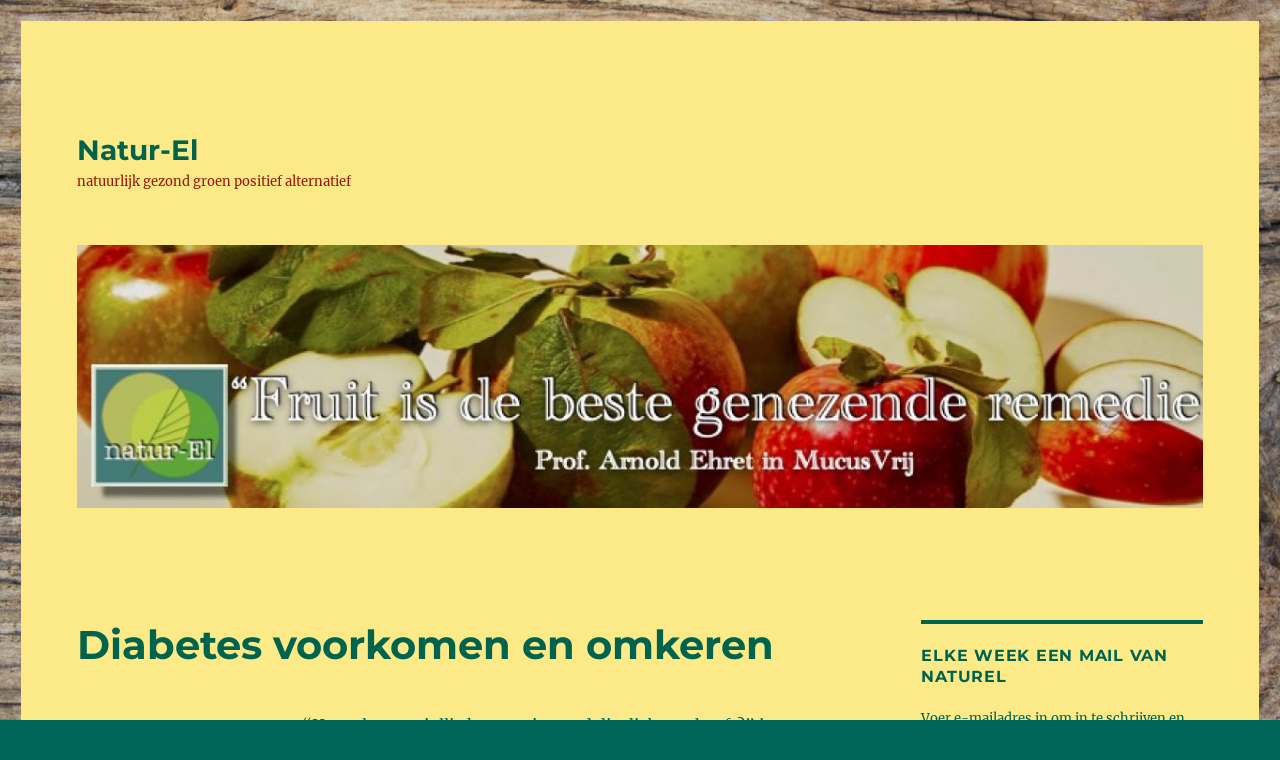

--- FILE ---
content_type: text/html; charset=UTF-8
request_url: https://www.natur-el.org/2022/07/31/diabetes-2/
body_size: 23158
content:
<!DOCTYPE html>
<html lang="nl-NL" class="no-js">
<head>
	<meta charset="UTF-8">
	<meta name="viewport" content="width=device-width, initial-scale=1.0">
	<link rel="profile" href="https://gmpg.org/xfn/11">
		<script>
(function(html){html.className = html.className.replace(/\bno-js\b/,'js')})(document.documentElement);
//# sourceURL=twentysixteen_javascript_detection
</script>
<title>Diabetes voorkomen en omkeren &#8211; Natur-El</title>
<meta name='robots' content='max-image-preview:large' />
<link rel='dns-prefetch' href='//stats.wp.com' />
<link rel='dns-prefetch' href='//jetpack.wordpress.com' />
<link rel='dns-prefetch' href='//s0.wp.com' />
<link rel='dns-prefetch' href='//public-api.wordpress.com' />
<link rel='dns-prefetch' href='//0.gravatar.com' />
<link rel='dns-prefetch' href='//1.gravatar.com' />
<link rel='dns-prefetch' href='//2.gravatar.com' />
<link rel='dns-prefetch' href='//widgets.wp.com' />
<link rel='preconnect' href='//c0.wp.com' />
<link rel="alternate" type="application/rss+xml" title="Natur-El &raquo; feed" href="https://www.natur-el.org/feed/" />
<link rel="alternate" type="application/rss+xml" title="Natur-El &raquo; reacties feed" href="https://www.natur-el.org/comments/feed/" />
<link rel="alternate" type="application/rss+xml" title="Natur-El &raquo; Diabetes voorkomen en omkeren reacties feed" href="https://www.natur-el.org/2022/07/31/diabetes-2/feed/" />
<link rel="alternate" title="oEmbed (JSON)" type="application/json+oembed" href="https://www.natur-el.org/wp-json/oembed/1.0/embed?url=https%3A%2F%2Fwww.natur-el.org%2F2022%2F07%2F31%2Fdiabetes-2%2F" />
<link rel="alternate" title="oEmbed (XML)" type="text/xml+oembed" href="https://www.natur-el.org/wp-json/oembed/1.0/embed?url=https%3A%2F%2Fwww.natur-el.org%2F2022%2F07%2F31%2Fdiabetes-2%2F&#038;format=xml" />
<style id='wp-img-auto-sizes-contain-inline-css'>
img:is([sizes=auto i],[sizes^="auto," i]){contain-intrinsic-size:3000px 1500px}
/*# sourceURL=wp-img-auto-sizes-contain-inline-css */
</style>
<link rel='stylesheet' id='twentysixteen-jetpack-css' href='https://c0.wp.com/p/jetpack/15.4/modules/theme-tools/compat/twentysixteen.css' media='all' />
<link rel='stylesheet' id='jetpack_related-posts-css' href='https://c0.wp.com/p/jetpack/15.4/modules/related-posts/related-posts.css' media='all' />
<style id='wp-emoji-styles-inline-css'>

	img.wp-smiley, img.emoji {
		display: inline !important;
		border: none !important;
		box-shadow: none !important;
		height: 1em !important;
		width: 1em !important;
		margin: 0 0.07em !important;
		vertical-align: -0.1em !important;
		background: none !important;
		padding: 0 !important;
	}
/*# sourceURL=wp-emoji-styles-inline-css */
</style>
<style id='wp-block-library-inline-css'>
:root{--wp-block-synced-color:#7a00df;--wp-block-synced-color--rgb:122,0,223;--wp-bound-block-color:var(--wp-block-synced-color);--wp-editor-canvas-background:#ddd;--wp-admin-theme-color:#007cba;--wp-admin-theme-color--rgb:0,124,186;--wp-admin-theme-color-darker-10:#006ba1;--wp-admin-theme-color-darker-10--rgb:0,107,160.5;--wp-admin-theme-color-darker-20:#005a87;--wp-admin-theme-color-darker-20--rgb:0,90,135;--wp-admin-border-width-focus:2px}@media (min-resolution:192dpi){:root{--wp-admin-border-width-focus:1.5px}}.wp-element-button{cursor:pointer}:root .has-very-light-gray-background-color{background-color:#eee}:root .has-very-dark-gray-background-color{background-color:#313131}:root .has-very-light-gray-color{color:#eee}:root .has-very-dark-gray-color{color:#313131}:root .has-vivid-green-cyan-to-vivid-cyan-blue-gradient-background{background:linear-gradient(135deg,#00d084,#0693e3)}:root .has-purple-crush-gradient-background{background:linear-gradient(135deg,#34e2e4,#4721fb 50%,#ab1dfe)}:root .has-hazy-dawn-gradient-background{background:linear-gradient(135deg,#faaca8,#dad0ec)}:root .has-subdued-olive-gradient-background{background:linear-gradient(135deg,#fafae1,#67a671)}:root .has-atomic-cream-gradient-background{background:linear-gradient(135deg,#fdd79a,#004a59)}:root .has-nightshade-gradient-background{background:linear-gradient(135deg,#330968,#31cdcf)}:root .has-midnight-gradient-background{background:linear-gradient(135deg,#020381,#2874fc)}:root{--wp--preset--font-size--normal:16px;--wp--preset--font-size--huge:42px}.has-regular-font-size{font-size:1em}.has-larger-font-size{font-size:2.625em}.has-normal-font-size{font-size:var(--wp--preset--font-size--normal)}.has-huge-font-size{font-size:var(--wp--preset--font-size--huge)}.has-text-align-center{text-align:center}.has-text-align-left{text-align:left}.has-text-align-right{text-align:right}.has-fit-text{white-space:nowrap!important}#end-resizable-editor-section{display:none}.aligncenter{clear:both}.items-justified-left{justify-content:flex-start}.items-justified-center{justify-content:center}.items-justified-right{justify-content:flex-end}.items-justified-space-between{justify-content:space-between}.screen-reader-text{border:0;clip-path:inset(50%);height:1px;margin:-1px;overflow:hidden;padding:0;position:absolute;width:1px;word-wrap:normal!important}.screen-reader-text:focus{background-color:#ddd;clip-path:none;color:#444;display:block;font-size:1em;height:auto;left:5px;line-height:normal;padding:15px 23px 14px;text-decoration:none;top:5px;width:auto;z-index:100000}html :where(.has-border-color){border-style:solid}html :where([style*=border-top-color]){border-top-style:solid}html :where([style*=border-right-color]){border-right-style:solid}html :where([style*=border-bottom-color]){border-bottom-style:solid}html :where([style*=border-left-color]){border-left-style:solid}html :where([style*=border-width]){border-style:solid}html :where([style*=border-top-width]){border-top-style:solid}html :where([style*=border-right-width]){border-right-style:solid}html :where([style*=border-bottom-width]){border-bottom-style:solid}html :where([style*=border-left-width]){border-left-style:solid}html :where(img[class*=wp-image-]){height:auto;max-width:100%}:where(figure){margin:0 0 1em}html :where(.is-position-sticky){--wp-admin--admin-bar--position-offset:var(--wp-admin--admin-bar--height,0px)}@media screen and (max-width:600px){html :where(.is-position-sticky){--wp-admin--admin-bar--position-offset:0px}}

/*# sourceURL=wp-block-library-inline-css */
</style><link rel='stylesheet' id='wp-block-heading-css' href='https://c0.wp.com/c/6.9/wp-includes/blocks/heading/style.min.css' media='all' />
<style id='wp-block-image-inline-css'>
.wp-block-image>a,.wp-block-image>figure>a{display:inline-block}.wp-block-image img{box-sizing:border-box;height:auto;max-width:100%;vertical-align:bottom}@media not (prefers-reduced-motion){.wp-block-image img.hide{visibility:hidden}.wp-block-image img.show{animation:show-content-image .4s}}.wp-block-image[style*=border-radius] img,.wp-block-image[style*=border-radius]>a{border-radius:inherit}.wp-block-image.has-custom-border img{box-sizing:border-box}.wp-block-image.aligncenter{text-align:center}.wp-block-image.alignfull>a,.wp-block-image.alignwide>a{width:100%}.wp-block-image.alignfull img,.wp-block-image.alignwide img{height:auto;width:100%}.wp-block-image .aligncenter,.wp-block-image .alignleft,.wp-block-image .alignright,.wp-block-image.aligncenter,.wp-block-image.alignleft,.wp-block-image.alignright{display:table}.wp-block-image .aligncenter>figcaption,.wp-block-image .alignleft>figcaption,.wp-block-image .alignright>figcaption,.wp-block-image.aligncenter>figcaption,.wp-block-image.alignleft>figcaption,.wp-block-image.alignright>figcaption{caption-side:bottom;display:table-caption}.wp-block-image .alignleft{float:left;margin:.5em 1em .5em 0}.wp-block-image .alignright{float:right;margin:.5em 0 .5em 1em}.wp-block-image .aligncenter{margin-left:auto;margin-right:auto}.wp-block-image :where(figcaption){margin-bottom:1em;margin-top:.5em}.wp-block-image.is-style-circle-mask img{border-radius:9999px}@supports ((-webkit-mask-image:none) or (mask-image:none)) or (-webkit-mask-image:none){.wp-block-image.is-style-circle-mask img{border-radius:0;-webkit-mask-image:url('data:image/svg+xml;utf8,<svg viewBox="0 0 100 100" xmlns="http://www.w3.org/2000/svg"><circle cx="50" cy="50" r="50"/></svg>');mask-image:url('data:image/svg+xml;utf8,<svg viewBox="0 0 100 100" xmlns="http://www.w3.org/2000/svg"><circle cx="50" cy="50" r="50"/></svg>');mask-mode:alpha;-webkit-mask-position:center;mask-position:center;-webkit-mask-repeat:no-repeat;mask-repeat:no-repeat;-webkit-mask-size:contain;mask-size:contain}}:root :where(.wp-block-image.is-style-rounded img,.wp-block-image .is-style-rounded img){border-radius:9999px}.wp-block-image figure{margin:0}.wp-lightbox-container{display:flex;flex-direction:column;position:relative}.wp-lightbox-container img{cursor:zoom-in}.wp-lightbox-container img:hover+button{opacity:1}.wp-lightbox-container button{align-items:center;backdrop-filter:blur(16px) saturate(180%);background-color:#5a5a5a40;border:none;border-radius:4px;cursor:zoom-in;display:flex;height:20px;justify-content:center;opacity:0;padding:0;position:absolute;right:16px;text-align:center;top:16px;width:20px;z-index:100}@media not (prefers-reduced-motion){.wp-lightbox-container button{transition:opacity .2s ease}}.wp-lightbox-container button:focus-visible{outline:3px auto #5a5a5a40;outline:3px auto -webkit-focus-ring-color;outline-offset:3px}.wp-lightbox-container button:hover{cursor:pointer;opacity:1}.wp-lightbox-container button:focus{opacity:1}.wp-lightbox-container button:focus,.wp-lightbox-container button:hover,.wp-lightbox-container button:not(:hover):not(:active):not(.has-background){background-color:#5a5a5a40;border:none}.wp-lightbox-overlay{box-sizing:border-box;cursor:zoom-out;height:100vh;left:0;overflow:hidden;position:fixed;top:0;visibility:hidden;width:100%;z-index:100000}.wp-lightbox-overlay .close-button{align-items:center;cursor:pointer;display:flex;justify-content:center;min-height:40px;min-width:40px;padding:0;position:absolute;right:calc(env(safe-area-inset-right) + 16px);top:calc(env(safe-area-inset-top) + 16px);z-index:5000000}.wp-lightbox-overlay .close-button:focus,.wp-lightbox-overlay .close-button:hover,.wp-lightbox-overlay .close-button:not(:hover):not(:active):not(.has-background){background:none;border:none}.wp-lightbox-overlay .lightbox-image-container{height:var(--wp--lightbox-container-height);left:50%;overflow:hidden;position:absolute;top:50%;transform:translate(-50%,-50%);transform-origin:top left;width:var(--wp--lightbox-container-width);z-index:9999999999}.wp-lightbox-overlay .wp-block-image{align-items:center;box-sizing:border-box;display:flex;height:100%;justify-content:center;margin:0;position:relative;transform-origin:0 0;width:100%;z-index:3000000}.wp-lightbox-overlay .wp-block-image img{height:var(--wp--lightbox-image-height);min-height:var(--wp--lightbox-image-height);min-width:var(--wp--lightbox-image-width);width:var(--wp--lightbox-image-width)}.wp-lightbox-overlay .wp-block-image figcaption{display:none}.wp-lightbox-overlay button{background:none;border:none}.wp-lightbox-overlay .scrim{background-color:#fff;height:100%;opacity:.9;position:absolute;width:100%;z-index:2000000}.wp-lightbox-overlay.active{visibility:visible}@media not (prefers-reduced-motion){.wp-lightbox-overlay.active{animation:turn-on-visibility .25s both}.wp-lightbox-overlay.active img{animation:turn-on-visibility .35s both}.wp-lightbox-overlay.show-closing-animation:not(.active){animation:turn-off-visibility .35s both}.wp-lightbox-overlay.show-closing-animation:not(.active) img{animation:turn-off-visibility .25s both}.wp-lightbox-overlay.zoom.active{animation:none;opacity:1;visibility:visible}.wp-lightbox-overlay.zoom.active .lightbox-image-container{animation:lightbox-zoom-in .4s}.wp-lightbox-overlay.zoom.active .lightbox-image-container img{animation:none}.wp-lightbox-overlay.zoom.active .scrim{animation:turn-on-visibility .4s forwards}.wp-lightbox-overlay.zoom.show-closing-animation:not(.active){animation:none}.wp-lightbox-overlay.zoom.show-closing-animation:not(.active) .lightbox-image-container{animation:lightbox-zoom-out .4s}.wp-lightbox-overlay.zoom.show-closing-animation:not(.active) .lightbox-image-container img{animation:none}.wp-lightbox-overlay.zoom.show-closing-animation:not(.active) .scrim{animation:turn-off-visibility .4s forwards}}@keyframes show-content-image{0%{visibility:hidden}99%{visibility:hidden}to{visibility:visible}}@keyframes turn-on-visibility{0%{opacity:0}to{opacity:1}}@keyframes turn-off-visibility{0%{opacity:1;visibility:visible}99%{opacity:0;visibility:visible}to{opacity:0;visibility:hidden}}@keyframes lightbox-zoom-in{0%{transform:translate(calc((-100vw + var(--wp--lightbox-scrollbar-width))/2 + var(--wp--lightbox-initial-left-position)),calc(-50vh + var(--wp--lightbox-initial-top-position))) scale(var(--wp--lightbox-scale))}to{transform:translate(-50%,-50%) scale(1)}}@keyframes lightbox-zoom-out{0%{transform:translate(-50%,-50%) scale(1);visibility:visible}99%{visibility:visible}to{transform:translate(calc((-100vw + var(--wp--lightbox-scrollbar-width))/2 + var(--wp--lightbox-initial-left-position)),calc(-50vh + var(--wp--lightbox-initial-top-position))) scale(var(--wp--lightbox-scale));visibility:hidden}}
/*# sourceURL=https://c0.wp.com/c/6.9/wp-includes/blocks/image/style.min.css */
</style>
<style id='wp-block-image-theme-inline-css'>
:root :where(.wp-block-image figcaption){color:#555;font-size:13px;text-align:center}.is-dark-theme :root :where(.wp-block-image figcaption){color:#ffffffa6}.wp-block-image{margin:0 0 1em}
/*# sourceURL=https://c0.wp.com/c/6.9/wp-includes/blocks/image/theme.min.css */
</style>
<style id='wp-block-list-inline-css'>
ol,ul{box-sizing:border-box}:root :where(.wp-block-list.has-background){padding:1.25em 2.375em}
/*# sourceURL=https://c0.wp.com/c/6.9/wp-includes/blocks/list/style.min.css */
</style>
<link rel='stylesheet' id='wp-block-group-css' href='https://c0.wp.com/c/6.9/wp-includes/blocks/group/style.min.css' media='all' />
<link rel='stylesheet' id='wp-block-group-theme-css' href='https://c0.wp.com/c/6.9/wp-includes/blocks/group/theme.min.css' media='all' />
<style id='wp-block-paragraph-inline-css'>
.is-small-text{font-size:.875em}.is-regular-text{font-size:1em}.is-large-text{font-size:2.25em}.is-larger-text{font-size:3em}.has-drop-cap:not(:focus):first-letter{float:left;font-size:8.4em;font-style:normal;font-weight:100;line-height:.68;margin:.05em .1em 0 0;text-transform:uppercase}body.rtl .has-drop-cap:not(:focus):first-letter{float:none;margin-left:.1em}p.has-drop-cap.has-background{overflow:hidden}:root :where(p.has-background){padding:1.25em 2.375em}:where(p.has-text-color:not(.has-link-color)) a{color:inherit}p.has-text-align-left[style*="writing-mode:vertical-lr"],p.has-text-align-right[style*="writing-mode:vertical-rl"]{rotate:180deg}
/*# sourceURL=https://c0.wp.com/c/6.9/wp-includes/blocks/paragraph/style.min.css */
</style>
<style id='global-styles-inline-css'>
:root{--wp--preset--aspect-ratio--square: 1;--wp--preset--aspect-ratio--4-3: 4/3;--wp--preset--aspect-ratio--3-4: 3/4;--wp--preset--aspect-ratio--3-2: 3/2;--wp--preset--aspect-ratio--2-3: 2/3;--wp--preset--aspect-ratio--16-9: 16/9;--wp--preset--aspect-ratio--9-16: 9/16;--wp--preset--color--black: #000000;--wp--preset--color--cyan-bluish-gray: #abb8c3;--wp--preset--color--white: #fff;--wp--preset--color--pale-pink: #f78da7;--wp--preset--color--vivid-red: #cf2e2e;--wp--preset--color--luminous-vivid-orange: #ff6900;--wp--preset--color--luminous-vivid-amber: #fcb900;--wp--preset--color--light-green-cyan: #7bdcb5;--wp--preset--color--vivid-green-cyan: #00d084;--wp--preset--color--pale-cyan-blue: #8ed1fc;--wp--preset--color--vivid-cyan-blue: #0693e3;--wp--preset--color--vivid-purple: #9b51e0;--wp--preset--color--dark-gray: #1a1a1a;--wp--preset--color--medium-gray: #686868;--wp--preset--color--light-gray: #e5e5e5;--wp--preset--color--blue-gray: #4d545c;--wp--preset--color--bright-blue: #007acc;--wp--preset--color--light-blue: #9adffd;--wp--preset--color--dark-brown: #402b30;--wp--preset--color--medium-brown: #774e24;--wp--preset--color--dark-red: #640c1f;--wp--preset--color--bright-red: #ff675f;--wp--preset--color--yellow: #ffef8e;--wp--preset--gradient--vivid-cyan-blue-to-vivid-purple: linear-gradient(135deg,rgb(6,147,227) 0%,rgb(155,81,224) 100%);--wp--preset--gradient--light-green-cyan-to-vivid-green-cyan: linear-gradient(135deg,rgb(122,220,180) 0%,rgb(0,208,130) 100%);--wp--preset--gradient--luminous-vivid-amber-to-luminous-vivid-orange: linear-gradient(135deg,rgb(252,185,0) 0%,rgb(255,105,0) 100%);--wp--preset--gradient--luminous-vivid-orange-to-vivid-red: linear-gradient(135deg,rgb(255,105,0) 0%,rgb(207,46,46) 100%);--wp--preset--gradient--very-light-gray-to-cyan-bluish-gray: linear-gradient(135deg,rgb(238,238,238) 0%,rgb(169,184,195) 100%);--wp--preset--gradient--cool-to-warm-spectrum: linear-gradient(135deg,rgb(74,234,220) 0%,rgb(151,120,209) 20%,rgb(207,42,186) 40%,rgb(238,44,130) 60%,rgb(251,105,98) 80%,rgb(254,248,76) 100%);--wp--preset--gradient--blush-light-purple: linear-gradient(135deg,rgb(255,206,236) 0%,rgb(152,150,240) 100%);--wp--preset--gradient--blush-bordeaux: linear-gradient(135deg,rgb(254,205,165) 0%,rgb(254,45,45) 50%,rgb(107,0,62) 100%);--wp--preset--gradient--luminous-dusk: linear-gradient(135deg,rgb(255,203,112) 0%,rgb(199,81,192) 50%,rgb(65,88,208) 100%);--wp--preset--gradient--pale-ocean: linear-gradient(135deg,rgb(255,245,203) 0%,rgb(182,227,212) 50%,rgb(51,167,181) 100%);--wp--preset--gradient--electric-grass: linear-gradient(135deg,rgb(202,248,128) 0%,rgb(113,206,126) 100%);--wp--preset--gradient--midnight: linear-gradient(135deg,rgb(2,3,129) 0%,rgb(40,116,252) 100%);--wp--preset--font-size--small: 13px;--wp--preset--font-size--medium: 20px;--wp--preset--font-size--large: 36px;--wp--preset--font-size--x-large: 42px;--wp--preset--spacing--20: 0.44rem;--wp--preset--spacing--30: 0.67rem;--wp--preset--spacing--40: 1rem;--wp--preset--spacing--50: 1.5rem;--wp--preset--spacing--60: 2.25rem;--wp--preset--spacing--70: 3.38rem;--wp--preset--spacing--80: 5.06rem;--wp--preset--shadow--natural: 6px 6px 9px rgba(0, 0, 0, 0.2);--wp--preset--shadow--deep: 12px 12px 50px rgba(0, 0, 0, 0.4);--wp--preset--shadow--sharp: 6px 6px 0px rgba(0, 0, 0, 0.2);--wp--preset--shadow--outlined: 6px 6px 0px -3px rgb(255, 255, 255), 6px 6px rgb(0, 0, 0);--wp--preset--shadow--crisp: 6px 6px 0px rgb(0, 0, 0);}:where(.is-layout-flex){gap: 0.5em;}:where(.is-layout-grid){gap: 0.5em;}body .is-layout-flex{display: flex;}.is-layout-flex{flex-wrap: wrap;align-items: center;}.is-layout-flex > :is(*, div){margin: 0;}body .is-layout-grid{display: grid;}.is-layout-grid > :is(*, div){margin: 0;}:where(.wp-block-columns.is-layout-flex){gap: 2em;}:where(.wp-block-columns.is-layout-grid){gap: 2em;}:where(.wp-block-post-template.is-layout-flex){gap: 1.25em;}:where(.wp-block-post-template.is-layout-grid){gap: 1.25em;}.has-black-color{color: var(--wp--preset--color--black) !important;}.has-cyan-bluish-gray-color{color: var(--wp--preset--color--cyan-bluish-gray) !important;}.has-white-color{color: var(--wp--preset--color--white) !important;}.has-pale-pink-color{color: var(--wp--preset--color--pale-pink) !important;}.has-vivid-red-color{color: var(--wp--preset--color--vivid-red) !important;}.has-luminous-vivid-orange-color{color: var(--wp--preset--color--luminous-vivid-orange) !important;}.has-luminous-vivid-amber-color{color: var(--wp--preset--color--luminous-vivid-amber) !important;}.has-light-green-cyan-color{color: var(--wp--preset--color--light-green-cyan) !important;}.has-vivid-green-cyan-color{color: var(--wp--preset--color--vivid-green-cyan) !important;}.has-pale-cyan-blue-color{color: var(--wp--preset--color--pale-cyan-blue) !important;}.has-vivid-cyan-blue-color{color: var(--wp--preset--color--vivid-cyan-blue) !important;}.has-vivid-purple-color{color: var(--wp--preset--color--vivid-purple) !important;}.has-black-background-color{background-color: var(--wp--preset--color--black) !important;}.has-cyan-bluish-gray-background-color{background-color: var(--wp--preset--color--cyan-bluish-gray) !important;}.has-white-background-color{background-color: var(--wp--preset--color--white) !important;}.has-pale-pink-background-color{background-color: var(--wp--preset--color--pale-pink) !important;}.has-vivid-red-background-color{background-color: var(--wp--preset--color--vivid-red) !important;}.has-luminous-vivid-orange-background-color{background-color: var(--wp--preset--color--luminous-vivid-orange) !important;}.has-luminous-vivid-amber-background-color{background-color: var(--wp--preset--color--luminous-vivid-amber) !important;}.has-light-green-cyan-background-color{background-color: var(--wp--preset--color--light-green-cyan) !important;}.has-vivid-green-cyan-background-color{background-color: var(--wp--preset--color--vivid-green-cyan) !important;}.has-pale-cyan-blue-background-color{background-color: var(--wp--preset--color--pale-cyan-blue) !important;}.has-vivid-cyan-blue-background-color{background-color: var(--wp--preset--color--vivid-cyan-blue) !important;}.has-vivid-purple-background-color{background-color: var(--wp--preset--color--vivid-purple) !important;}.has-black-border-color{border-color: var(--wp--preset--color--black) !important;}.has-cyan-bluish-gray-border-color{border-color: var(--wp--preset--color--cyan-bluish-gray) !important;}.has-white-border-color{border-color: var(--wp--preset--color--white) !important;}.has-pale-pink-border-color{border-color: var(--wp--preset--color--pale-pink) !important;}.has-vivid-red-border-color{border-color: var(--wp--preset--color--vivid-red) !important;}.has-luminous-vivid-orange-border-color{border-color: var(--wp--preset--color--luminous-vivid-orange) !important;}.has-luminous-vivid-amber-border-color{border-color: var(--wp--preset--color--luminous-vivid-amber) !important;}.has-light-green-cyan-border-color{border-color: var(--wp--preset--color--light-green-cyan) !important;}.has-vivid-green-cyan-border-color{border-color: var(--wp--preset--color--vivid-green-cyan) !important;}.has-pale-cyan-blue-border-color{border-color: var(--wp--preset--color--pale-cyan-blue) !important;}.has-vivid-cyan-blue-border-color{border-color: var(--wp--preset--color--vivid-cyan-blue) !important;}.has-vivid-purple-border-color{border-color: var(--wp--preset--color--vivid-purple) !important;}.has-vivid-cyan-blue-to-vivid-purple-gradient-background{background: var(--wp--preset--gradient--vivid-cyan-blue-to-vivid-purple) !important;}.has-light-green-cyan-to-vivid-green-cyan-gradient-background{background: var(--wp--preset--gradient--light-green-cyan-to-vivid-green-cyan) !important;}.has-luminous-vivid-amber-to-luminous-vivid-orange-gradient-background{background: var(--wp--preset--gradient--luminous-vivid-amber-to-luminous-vivid-orange) !important;}.has-luminous-vivid-orange-to-vivid-red-gradient-background{background: var(--wp--preset--gradient--luminous-vivid-orange-to-vivid-red) !important;}.has-very-light-gray-to-cyan-bluish-gray-gradient-background{background: var(--wp--preset--gradient--very-light-gray-to-cyan-bluish-gray) !important;}.has-cool-to-warm-spectrum-gradient-background{background: var(--wp--preset--gradient--cool-to-warm-spectrum) !important;}.has-blush-light-purple-gradient-background{background: var(--wp--preset--gradient--blush-light-purple) !important;}.has-blush-bordeaux-gradient-background{background: var(--wp--preset--gradient--blush-bordeaux) !important;}.has-luminous-dusk-gradient-background{background: var(--wp--preset--gradient--luminous-dusk) !important;}.has-pale-ocean-gradient-background{background: var(--wp--preset--gradient--pale-ocean) !important;}.has-electric-grass-gradient-background{background: var(--wp--preset--gradient--electric-grass) !important;}.has-midnight-gradient-background{background: var(--wp--preset--gradient--midnight) !important;}.has-small-font-size{font-size: var(--wp--preset--font-size--small) !important;}.has-medium-font-size{font-size: var(--wp--preset--font-size--medium) !important;}.has-large-font-size{font-size: var(--wp--preset--font-size--large) !important;}.has-x-large-font-size{font-size: var(--wp--preset--font-size--x-large) !important;}
/*# sourceURL=global-styles-inline-css */
</style>

<style id='classic-theme-styles-inline-css'>
/*! This file is auto-generated */
.wp-block-button__link{color:#fff;background-color:#32373c;border-radius:9999px;box-shadow:none;text-decoration:none;padding:calc(.667em + 2px) calc(1.333em + 2px);font-size:1.125em}.wp-block-file__button{background:#32373c;color:#fff;text-decoration:none}
/*# sourceURL=/wp-includes/css/classic-themes.min.css */
</style>
<link rel='stylesheet' id='twentysixteen-fonts-css' href='https://usercontent.one/wp/www.natur-el.org/wp-content/themes/twentysixteen/fonts/merriweather-plus-montserrat-plus-inconsolata.css?media=1720533795?ver=20230328' media='all' />
<link rel='stylesheet' id='genericons-css' href='https://c0.wp.com/p/jetpack/15.4/_inc/genericons/genericons/genericons.css' media='all' />
<link rel='stylesheet' id='twentysixteen-style-css' href='https://usercontent.one/wp/www.natur-el.org/wp-content/themes/twentysixteen/style.css?media=1720533795?ver=20251202' media='all' />
<style id='twentysixteen-style-inline-css'>

		/* Custom Page Background Color */
		.site {
			background-color: #fce988;
		}

		mark,
		ins,
		button,
		button[disabled]:hover,
		button[disabled]:focus,
		input[type="button"],
		input[type="button"][disabled]:hover,
		input[type="button"][disabled]:focus,
		input[type="reset"],
		input[type="reset"][disabled]:hover,
		input[type="reset"][disabled]:focus,
		input[type="submit"],
		input[type="submit"][disabled]:hover,
		input[type="submit"][disabled]:focus,
		.menu-toggle.toggled-on,
		.menu-toggle.toggled-on:hover,
		.menu-toggle.toggled-on:focus,
		.pagination .prev,
		.pagination .next,
		.pagination .prev:hover,
		.pagination .prev:focus,
		.pagination .next:hover,
		.pagination .next:focus,
		.pagination .nav-links:before,
		.pagination .nav-links:after,
		.widget_calendar tbody a,
		.widget_calendar tbody a:hover,
		.widget_calendar tbody a:focus,
		.page-links a,
		.page-links a:hover,
		.page-links a:focus {
			color: #fce988;
		}

		@media screen and (min-width: 56.875em) {
			.main-navigation ul ul li {
				background-color: #fce988;
			}

			.main-navigation ul ul:after {
				border-top-color: #fce988;
				border-bottom-color: #fce988;
			}
		}
	

		/* Custom Link Color */
		.menu-toggle:hover,
		.menu-toggle:focus,
		a,
		.main-navigation a:hover,
		.main-navigation a:focus,
		.dropdown-toggle:hover,
		.dropdown-toggle:focus,
		.social-navigation a:hover:before,
		.social-navigation a:focus:before,
		.post-navigation a:hover .post-title,
		.post-navigation a:focus .post-title,
		.tagcloud a:hover,
		.tagcloud a:focus,
		.site-branding .site-title a:hover,
		.site-branding .site-title a:focus,
		.entry-title a:hover,
		.entry-title a:focus,
		.entry-footer a:hover,
		.entry-footer a:focus,
		.comment-metadata a:hover,
		.comment-metadata a:focus,
		.pingback .comment-edit-link:hover,
		.pingback .comment-edit-link:focus,
		.comment-reply-link,
		.comment-reply-link:hover,
		.comment-reply-link:focus,
		.required,
		.site-info a:hover,
		.site-info a:focus {
			color: #0020f7;
		}

		mark,
		ins,
		button:hover,
		button:focus,
		input[type="button"]:hover,
		input[type="button"]:focus,
		input[type="reset"]:hover,
		input[type="reset"]:focus,
		input[type="submit"]:hover,
		input[type="submit"]:focus,
		.pagination .prev:hover,
		.pagination .prev:focus,
		.pagination .next:hover,
		.pagination .next:focus,
		.widget_calendar tbody a,
		.page-links a:hover,
		.page-links a:focus {
			background-color: #0020f7;
		}

		input[type="date"]:focus,
		input[type="time"]:focus,
		input[type="datetime-local"]:focus,
		input[type="week"]:focus,
		input[type="month"]:focus,
		input[type="text"]:focus,
		input[type="email"]:focus,
		input[type="url"]:focus,
		input[type="password"]:focus,
		input[type="search"]:focus,
		input[type="tel"]:focus,
		input[type="number"]:focus,
		textarea:focus,
		.tagcloud a:hover,
		.tagcloud a:focus,
		.menu-toggle:hover,
		.menu-toggle:focus {
			border-color: #0020f7;
		}

		@media screen and (min-width: 56.875em) {
			.main-navigation li:hover > a,
			.main-navigation li.focus > a {
				color: #0020f7;
			}
		}
	

		/* Custom Main Text Color */
		body,
		blockquote cite,
		blockquote small,
		.main-navigation a,
		.menu-toggle,
		.dropdown-toggle,
		.social-navigation a,
		.post-navigation a,
		.pagination a:hover,
		.pagination a:focus,
		.widget-title a,
		.site-branding .site-title a,
		.entry-title a,
		.page-links > .page-links-title,
		.comment-author,
		.comment-reply-title small a:hover,
		.comment-reply-title small a:focus {
			color: #00634d;
		}

		blockquote,
		.menu-toggle.toggled-on,
		.menu-toggle.toggled-on:hover,
		.menu-toggle.toggled-on:focus,
		.post-navigation,
		.post-navigation div + div,
		.pagination,
		.widget,
		.page-header,
		.page-links a,
		.comments-title,
		.comment-reply-title {
			border-color: #00634d;
		}

		button,
		button[disabled]:hover,
		button[disabled]:focus,
		input[type="button"],
		input[type="button"][disabled]:hover,
		input[type="button"][disabled]:focus,
		input[type="reset"],
		input[type="reset"][disabled]:hover,
		input[type="reset"][disabled]:focus,
		input[type="submit"],
		input[type="submit"][disabled]:hover,
		input[type="submit"][disabled]:focus,
		.menu-toggle.toggled-on,
		.menu-toggle.toggled-on:hover,
		.menu-toggle.toggled-on:focus,
		.pagination:before,
		.pagination:after,
		.pagination .prev,
		.pagination .next,
		.page-links a {
			background-color: #00634d;
		}

		/* Border Color */
		fieldset,
		pre,
		abbr,
		acronym,
		table,
		th,
		td,
		input[type="date"],
		input[type="time"],
		input[type="datetime-local"],
		input[type="week"],
		input[type="month"],
		input[type="text"],
		input[type="email"],
		input[type="url"],
		input[type="password"],
		input[type="search"],
		input[type="tel"],
		input[type="number"],
		textarea,
		.main-navigation li,
		.main-navigation .primary-menu,
		.menu-toggle,
		.dropdown-toggle:after,
		.social-navigation a,
		.image-navigation,
		.comment-navigation,
		.tagcloud a,
		.entry-content,
		.entry-summary,
		.page-links a,
		.page-links > span,
		.comment-list article,
		.comment-list .pingback,
		.comment-list .trackback,
		.comment-reply-link,
		.no-comments,
		.widecolumn .mu_register .mu_alert {
			border-color: rgba( 0, 99, 77, 0.2);
		}

		hr,
		code {
			background-color: rgba( 0, 99, 77, 0.2);
		}

		@media screen and (min-width: 56.875em) {
			.main-navigation ul ul,
			.main-navigation ul ul li {
				border-color: rgba( 0, 99, 77, 0.2);
			}

			.main-navigation ul ul:before {
				border-top-color: rgba( 0, 99, 77, 0.2);
				border-bottom-color: rgba( 0, 99, 77, 0.2);
			}
		}
	

		/* Custom Secondary Text Color */

		/**
		 * IE8 and earlier will drop any block with CSS3 selectors.
		 * Do not combine these styles with the next block.
		 */
		body:not(.search-results) .entry-summary {
			color: #9b1607;
		}

		blockquote,
		.post-password-form label,
		a:hover,
		a:focus,
		a:active,
		.post-navigation .meta-nav,
		.image-navigation,
		.comment-navigation,
		.widget_recent_entries .post-date,
		.widget_rss .rss-date,
		.widget_rss cite,
		.site-description,
		.author-bio,
		.entry-footer,
		.entry-footer a,
		.sticky-post,
		.taxonomy-description,
		.entry-caption,
		.comment-metadata,
		.pingback .edit-link,
		.comment-metadata a,
		.pingback .comment-edit-link,
		.comment-form label,
		.comment-notes,
		.comment-awaiting-moderation,
		.logged-in-as,
		.form-allowed-tags,
		.site-info,
		.site-info a,
		.wp-caption .wp-caption-text,
		.gallery-caption,
		.widecolumn label,
		.widecolumn .mu_register label {
			color: #9b1607;
		}

		.widget_calendar tbody a:hover,
		.widget_calendar tbody a:focus {
			background-color: #9b1607;
		}
	
/*# sourceURL=twentysixteen-style-inline-css */
</style>
<link rel='stylesheet' id='twentysixteen-block-style-css' href='https://usercontent.one/wp/www.natur-el.org/wp-content/themes/twentysixteen/css/blocks.css?media=1720533795?ver=20240817' media='all' />
<link rel='stylesheet' id='subscribe-modal-css-css' href='https://c0.wp.com/p/jetpack/15.4/modules/subscriptions/subscribe-modal/subscribe-modal.css' media='all' />
<link rel='stylesheet' id='jetpack-subscriptions-css' href='https://c0.wp.com/p/jetpack/15.4/_inc/build/subscriptions/subscriptions.min.css' media='all' />
<link rel='stylesheet' id='open-sans-css' href='https://fonts.googleapis.com/css?family=Open+Sans%3A300italic%2C400italic%2C600italic%2C300%2C400%2C600&#038;subset=latin%2Clatin-ext&#038;display=fallback&#038;ver=6.9' media='all' />
<link rel='stylesheet' id='jetpack_likes-css' href='https://c0.wp.com/p/jetpack/15.4/modules/likes/style.css' media='all' />
<link rel='stylesheet' id='sharedaddy-css' href='https://c0.wp.com/p/jetpack/15.4/modules/sharedaddy/sharing.css' media='all' />
<link rel='stylesheet' id='social-logos-css' href='https://c0.wp.com/p/jetpack/15.4/_inc/social-logos/social-logos.min.css' media='all' />
<script id="jetpack_related-posts-js-extra">
var related_posts_js_options = {"post_heading":"h4"};
//# sourceURL=jetpack_related-posts-js-extra
</script>
<script src="https://c0.wp.com/p/jetpack/15.4/_inc/build/related-posts/related-posts.min.js" id="jetpack_related-posts-js"></script>
<script src="https://c0.wp.com/c/6.9/wp-includes/js/jquery/jquery.min.js" id="jquery-core-js"></script>
<script src="https://c0.wp.com/c/6.9/wp-includes/js/jquery/jquery-migrate.min.js" id="jquery-migrate-js"></script>
<script id="twentysixteen-script-js-extra">
var screenReaderText = {"expand":"submenu uitvouwen","collapse":"submenu invouwen"};
//# sourceURL=twentysixteen-script-js-extra
</script>
<script src="https://usercontent.one/wp/www.natur-el.org/wp-content/themes/twentysixteen/js/functions.js?media=1720533795?ver=20230629" id="twentysixteen-script-js" defer data-wp-strategy="defer"></script>
<link rel="https://api.w.org/" href="https://www.natur-el.org/wp-json/" /><link rel="alternate" title="JSON" type="application/json" href="https://www.natur-el.org/wp-json/wp/v2/posts/3536" /><link rel="EditURI" type="application/rsd+xml" title="RSD" href="https://www.natur-el.org/xmlrpc.php?rsd" />
<meta name="generator" content="WordPress 6.9" />
<link rel="canonical" href="https://www.natur-el.org/2022/07/31/diabetes-2/" />
<link rel='shortlink' href='https://www.natur-el.org/?p=3536' />
<style>[class*=" icon-oc-"],[class^=icon-oc-]{speak:none;font-style:normal;font-weight:400;font-variant:normal;text-transform:none;line-height:1;-webkit-font-smoothing:antialiased;-moz-osx-font-smoothing:grayscale}.icon-oc-one-com-white-32px-fill:before{content:"901"}.icon-oc-one-com:before{content:"900"}#one-com-icon,.toplevel_page_onecom-wp .wp-menu-image{speak:none;display:flex;align-items:center;justify-content:center;text-transform:none;line-height:1;-webkit-font-smoothing:antialiased;-moz-osx-font-smoothing:grayscale}.onecom-wp-admin-bar-item>a,.toplevel_page_onecom-wp>.wp-menu-name{font-size:16px;font-weight:400;line-height:1}.toplevel_page_onecom-wp>.wp-menu-name img{width:69px;height:9px;}.wp-submenu-wrap.wp-submenu>.wp-submenu-head>img{width:88px;height:auto}.onecom-wp-admin-bar-item>a img{height:7px!important}.onecom-wp-admin-bar-item>a img,.toplevel_page_onecom-wp>.wp-menu-name img{opacity:.8}.onecom-wp-admin-bar-item.hover>a img,.toplevel_page_onecom-wp.wp-has-current-submenu>.wp-menu-name img,li.opensub>a.toplevel_page_onecom-wp>.wp-menu-name img{opacity:1}#one-com-icon:before,.onecom-wp-admin-bar-item>a:before,.toplevel_page_onecom-wp>.wp-menu-image:before{content:'';position:static!important;background-color:rgba(240,245,250,.4);border-radius:102px;width:18px;height:18px;padding:0!important}.onecom-wp-admin-bar-item>a:before{width:14px;height:14px}.onecom-wp-admin-bar-item.hover>a:before,.toplevel_page_onecom-wp.opensub>a>.wp-menu-image:before,.toplevel_page_onecom-wp.wp-has-current-submenu>.wp-menu-image:before{background-color:#76b82a}.onecom-wp-admin-bar-item>a{display:inline-flex!important;align-items:center;justify-content:center}#one-com-logo-wrapper{font-size:4em}#one-com-icon{vertical-align:middle}.imagify-welcome{display:none !important;}</style>	<style>img#wpstats{display:none}</style>
		<style>.recentcomments a{display:inline !important;padding:0 !important;margin:0 !important;}</style><style id="custom-background-css">
body.custom-background { background-color: #00665b; background-image: url("https://usercontent.one/wp/www.natur-el.org/wp-content/uploads/2019/12/hout-oude-scaled.jpg?media=1720533795"); background-position: right center; background-size: cover; background-repeat: no-repeat; background-attachment: fixed; }
</style>
	
<!-- Jetpack Open Graph Tags -->
<meta property="og:type" content="article" />
<meta property="og:title" content="Diabetes voorkomen en omkeren" />
<meta property="og:url" content="https://www.natur-el.org/2022/07/31/diabetes-2/" />
<meta property="og:description" content="&#8220;Hoevelen van jullie kennen iemand die diabetes heeft?&#8221; is een vraag die ik in de loop der jaren vaak heb gesteld bij het begin van een voordracht. De handen gaan de lucht in. En nieman…" />
<meta property="article:published_time" content="2022-07-31T05:55:00+00:00" />
<meta property="article:modified_time" content="2022-08-18T06:26:31+00:00" />
<meta property="og:site_name" content="Natur-El" />
<meta property="og:image" content="https://usercontent.one/wp/www.natur-el.org/wp-content/uploads/2022/07/Boost.jpg?media=1720533795" />
<meta property="og:image:width" content="1081" />
<meta property="og:image:height" content="532" />
<meta property="og:image:alt" content="" />
<meta property="og:locale" content="nl_NL" />
<meta name="twitter:text:title" content="Diabetes voorkomen en omkeren" />
<meta name="twitter:image" content="https://usercontent.one/wp/www.natur-el.org/wp-content/uploads/2022/07/Boost.jpg?media=1720533795?w=640" />
<meta name="twitter:card" content="summary_large_image" />

<!-- End Jetpack Open Graph Tags -->
<link rel="icon" href="https://usercontent.one/wp/www.natur-el.org/wp-content/uploads/2019/12/cropped-NaturEl-32x32.jpg?media=1720533795" sizes="32x32" />
<link rel="icon" href="https://usercontent.one/wp/www.natur-el.org/wp-content/uploads/2019/12/cropped-NaturEl-192x192.jpg?media=1720533795" sizes="192x192" />
<link rel="apple-touch-icon" href="https://usercontent.one/wp/www.natur-el.org/wp-content/uploads/2019/12/cropped-NaturEl-180x180.jpg?media=1720533795" />
<meta name="msapplication-TileImage" content="https://usercontent.one/wp/www.natur-el.org/wp-content/uploads/2019/12/cropped-NaturEl-270x270.jpg?media=1720533795" />
<link rel='stylesheet' id='jetpack-block-subscriptions-css' href='https://usercontent.one/wp/www.natur-el.org/wp-content/plugins/jetpack/_inc/blocks/subscriptions/view.css?minify=false&media=1720533795#038;ver=15.4' media='all' />
</head>

<body class="wp-singular post-template-default single single-post postid-3536 single-format-standard custom-background wp-embed-responsive wp-theme-twentysixteen custom-background-image">
<div id="page" class="site">
	<div class="site-inner">
		<a class="skip-link screen-reader-text" href="#content">
			Ga naar de inhoud		</a>

		<header id="masthead" class="site-header">
			<div class="site-header-main">
				<div class="site-branding">
											<p class="site-title"><a href="https://www.natur-el.org/" rel="home" >Natur-El</a></p>
												<p class="site-description">natuurlijk gezond groen positief alternatief</p>
									</div><!-- .site-branding -->

							</div><!-- .site-header-main -->

											<div class="header-image">
					<a href="https://www.natur-el.org/" rel="home" >
						<img src="https://usercontent.one/wp/www.natur-el.org/wp-content/uploads/2025/02/cropped-Banner-NaturEl-1.jpg?media=1720533795" width="1200" height="280" alt="Natur-El" sizes="(max-width: 709px) 85vw, (max-width: 909px) 81vw, (max-width: 1362px) 88vw, 1200px" srcset="https://usercontent.one/wp/www.natur-el.org/wp-content/uploads/2025/02/cropped-Banner-NaturEl-1.jpg?media=1720533795 1200w, https://usercontent.one/wp/www.natur-el.org/wp-content/uploads/2025/02/cropped-Banner-NaturEl-1-500x117.jpg?media=1720533795 500w, https://usercontent.one/wp/www.natur-el.org/wp-content/uploads/2025/02/cropped-Banner-NaturEl-1-1024x239.jpg?media=1720533795 1024w, https://usercontent.one/wp/www.natur-el.org/wp-content/uploads/2025/02/cropped-Banner-NaturEl-1-768x179.jpg?media=1720533795 768w" decoding="async" fetchpriority="high" />					</a>
				</div><!-- .header-image -->
					</header><!-- .site-header -->

		<div id="content" class="site-content">

<div id="primary" class="content-area">
	<main id="main" class="site-main">
		
<article id="post-3536" class="post-3536 post type-post status-publish format-standard hentry category-chronische-ziekten tag-bloedsuikerspiegel tag-glucosemoleculen tag-insuline">
	<header class="entry-header">
		<h1 class="entry-title">Diabetes voorkomen en omkeren</h1>	</header><!-- .entry-header -->

	
	
	<div class="entry-content">
		
<p>&#8220;Hoevelen van jullie kennen iemand die diabetes heeft?&#8221; is een vraag die ik in de loop der jaren vaak heb gesteld bij het begin van een voordracht. De handen gaan de lucht in. En niemand zal ontkennen dat de hele korf van bloedsuikerstoornissen inderdaad omhooggeschoten is in de afgelopen decennia. In veel westerse landen is diabetes mellitus de zesde of zevende doodsoorzaak. </p>



<p>Veel mensen hebben mogelijk problemen met de bloedsuikerspiegel, zonder het te beseffen. Bovendien zijn degenen die het wel weten zich er misschien niet van bewust dat problemen met de bloedsuikerspiegel meestal buitengewoon goed reageren op het juiste soort voedsel en lichaamsbeweging. Maar tot voor kort waren bloedsuikerproblemen in de medische wereld een mysterie. Wat leek op logische voedingsrichtlijnen voor het reguleren van de bloedsuikerspiegel, leverde niet de verwachte resultaten op een consistente manier op. En lange tijd wist niemand waarom. Artsen gingen gewoon door met <em>het verhogen van de dosering van de insuline</em>, terwijl de gezondheid van de patiënten bleef verslechteren. </p>



<p>Om te begrijpen waarom de aandoening in het verleden zo verbijsterend was en waarom het nu heel duidelijk is, laten we eens kijken hoe het lichaam normaal gesproken de bloedsuikerspiegel regelt.</p>



<p><strong>Hoe regelt het lichaam de bloedsuikerspiegel? </strong></p>



<p>Onze bloedsuiker is glucose. Het doel is om onze cellen van brandstof te voorzien. Vet is een belangrijke secundaire brandstof, behalve hersencellen en rode bloedcellen, die normaal gesproken alleen glucose verbranden. Omdat de glucose in het bloed continu door onze lichaamscellen wordt opgenomen en verbrand, moet deze worden aangevuld. De belangrijkste bron van nieuwe glucose is het voedsel dat we eten. De glucose kan rechtstreeks afkomstig zijn van zoet voedsel, zoals fruit. Een meer typische bron van glucose is zetmeelrijk voedsel, zoals granen of aardappelen. Een zetmeelmolecuul is duizenden glucosemoleculen die aan elkaar zijn gekoppeld als kralen aan een touwtje. Of de glucose nu rechtstreeks afkomstig is van zoet voedsel of van de vertering van zetmeelrijk voedsel, de glucose wordt door het bloed getransporteerd, dat het vervolgens naar onze lichaamscellen transporteert. </p>



<p>Het transport van glucose gaat van de darmen naar de bloedbaan en bedient zo de lichaamscellen</p>



<p>Het primaire hormoon voor het reguleren van de bloedsuikerspiegel is insuline, dat wordt geproduceerd door de alvleesklier. Insuline verlaagt de bloedglucose door het transport naar de lichaamscellen te bevorderen. </p>



<p>Zoals we zouden verwachten, geeft de alvleesklier bij grote hoeveelheden glucose extra insuline af, waardoor onze cellen de extra glucose opnemen. De cellen verbranden genoeg van de glucose om aan hun onmiddellijke energiebehoeften te voldoen, en elk overschot wordt op twee manieren verwerkt: </p>



<ul class="wp-block-list"><li>het wordt opgeslagen als glycogeen in de cellen van de lever en spieren. Glycogeen is, net als zetmeel, slechts duizenden aan elkaar geregen glucosemoleculen.</li><li>of het wordt omgezet in vet en opgeslagen onder de huid en rond de interne organen.</li></ul>



<p class="has-light-gray-background-color has-background">In de volgende weken bestuderen we wat er mis gaat in dit mechanisme en waarom de stabiliteit van het glucoseniveau wordt doorbroken. </p>



<p>Diabetes heet in medische termen “Diabetes mellitus”. De naam diabetes stamt uit het Grieks en betekent zoiets als “veelvuldig doorlaten”. De suikerzieke moet, tengevolge van een vermeerderde urineuitscheiding, veelvuldig urineren.</p>



<p>De vermeerderde urineuitscheiding gaat gepaard met een toegenomen dorst (soms bijna niet te lessen). Dit is het meest opmerkelijke symptoom, waarbij men aan diabetes begint te denken.</p>



<p>De toevoeging “mellitus” betekent eigenlijk “honingzoet” en wijst op de zoete smaak en geur van de urine. Er is nog een andere vorm van diabetes, nl. de “Diabetes insipidus”, die eveneens wordt gekenmerkt door overmatige urineafscheiding en overmatige dorst. Hierbij gaat het meestal om een ziekte van de hypofyse.</p>



<p>Meestal spreekt men pas van diabetes, wanneer de ziekte zich duidelijk profileert. Haar kenmerken zijn duidelijk aanwezig en de ziekte is in volle hevigheid. De beginfase van suikerziekte is echter reeds aanwezig in het verre verleden van een persoon. Suikerziekte komt niet ineens, maar ontwikkelt zich langzaam tot de eigenlijke ziekte aan het licht komt. Als de patient overlegt wanneer de eerste tekenen zich ooit hebben aangediend, gaat hij dikwijls ver terug. Sommige symptomen zal hij terugplaatsen in zijn jeugd…</p>



<p>Het gaat dan o.m. over :</p>



<ul class="wp-block-list"><li>algemene zwakheid</li><li>chronische vermoeidheid</li><li>verslechterd zicht</li><li>grote drang naar zoetigheden en naar zetmeelhoudende voedingsmiddelen.</li></ul>



<p>Je zult opmerken, dat dit geen sterke argumenten zijn, en dat dergelijke symptomen voor velen haast dagelijkse gebeurtenissen zijn. Men is het gewoon geworden om mat en futloos te zijn. Een beetje vermoeidheid, slechte slaap, inwendige siddering, duizeligheid, oogproblemen, e.v.a. daar maakt niemand zich druk om : er zijn voor alles oplossingen ? Pas wanneer de ziekte zich in haar volle breedte openbaart beseft men ten volle waarover het gaat en hoe ernstig de dysfunctie is. Het is moeilijk te omschrijven wanneer een ziekte haar aanvang neemt. Vooraleer de mens ziek kan worden gaan er enorme opstapelingen van toxines vooraf.</p>



<p class="has-light-gray-background-color has-background">Dr. Shelton antwoordde ooit op de vraag “wanneer kanker begint” : “in de wieg” (en diabetes vormt daarop geen uitzondering) en hij beschreef hoe de slechte voeding de tolerantie hebben doen toenemen, terwijl de vitaliteit vermindert. Tenslotte eindigt men in het 7e stadium van ziekte. </p>



<p>Met betrekking tot de drang naar zoet: het zal u opvallen, hoe goed er voor de suikerzieken wordt gezorgd. Geen enkele andere ziekte behalve suikerziekte, heeft een apart rek in winkels en warenhuizen. Let eens op wàt in deze rekken voorkomt: koekjes, taartjes en allerlei traktaties zijn rijk vertegenwoordigd. “Speciaal voor suikerzieken”… om suikerziekte te krijgen of om het te blijven hebben ? Kan men daarmee de suikerzieken helpen ? Diabetici worden alleen geholpen door te begrijpen wat er  aan de hand is en hoe men dit natuurlijk kan voorkomen en genezen. De gevolgen van diabetes zijn niet te onderschatten en het is mogelijk om die neerwaartse spiraal om te keren. </p>



<p><em>Dat lees je in volgende nieuwsbrieven</em></p>



<figure class="wp-block-image size-large"><img decoding="async" width="1024" height="504" src="https://usercontent.one/wp/www.natur-el.org/wp-content/uploads/2022/07/Boost-1024x504.jpg?media=1720533795" alt="" class="wp-image-3605" srcset="https://usercontent.one/wp/www.natur-el.org/wp-content/uploads/2022/07/Boost-1024x504.jpg?media=1720533795 1024w, https://usercontent.one/wp/www.natur-el.org/wp-content/uploads/2022/07/Boost-500x246.jpg?media=1720533795 500w, https://usercontent.one/wp/www.natur-el.org/wp-content/uploads/2022/07/Boost-768x378.jpg?media=1720533795 768w, https://usercontent.one/wp/www.natur-el.org/wp-content/uploads/2022/07/Boost.jpg?media=1720533795 1081w" sizes="(max-width: 709px) 85vw, (max-width: 909px) 67vw, (max-width: 1362px) 62vw, 840px" /><figcaption>zeven dagen op zeven, twaalf maanden op een jaar, 365 dagen per jaar en dat voor de rest van je leven heeft je lichaam een boost nodig. Niet uit de spuit, maar dagelijkse goede zorg, en dagelijkse ondersteuning met beschermende stoffen, en het vermijden van substanties en situaties die het lichaam overmatig belasten. Dat is de BOOST waar je lichaam om vraagt. Het zal je een vinnige wederdienst doen, elke keer wanneer het geconfronteerd wordt met vreemde organismen en stoffen&#8230; En als verkoudheid, griep of koorts dan toch komen opdagen, wijst dat er niet op dat je acties gefaald hebben, maar dat je lichaam het nodig vindt en daartoe de kracht heeft om op een consequente manier af te rekenen met afval dat het niet tolereert. Het ziet nu de kans schoon om het schip te keren. Onthoud : We mogen niet eerder van ziekte genezen, dan voor ziekte ons beter heeft gemaakt ! </figcaption></figure>



<p>Maar het is zomer, en dat betekent dat we beschikken over die heerlijke parels voor gezondheid. Geniet ervan. En bel me niet als je een handvol hebt gegeten, &#8220;of je er misschien toch niet <em><strong>teveel</strong></em> hebt gegeten&#8221;:-)</p>
<div class="sharedaddy sd-sharing-enabled"><div class="robots-nocontent sd-block sd-social sd-social-icon-text sd-sharing"><h3 class="sd-title">Dit delen:</h3><div class="sd-content"><ul><li class="share-facebook"><a rel="nofollow noopener noreferrer"
				data-shared="sharing-facebook-3536"
				class="share-facebook sd-button share-icon"
				href="https://www.natur-el.org/2022/07/31/diabetes-2/?share=facebook"
				target="_blank"
				aria-labelledby="sharing-facebook-3536"
				>
				<span id="sharing-facebook-3536" hidden>Klik om te delen op Facebook (Opent in een nieuw venster)</span>
				<span>Facebook</span>
			</a></li><li class="share-x"><a rel="nofollow noopener noreferrer"
				data-shared="sharing-x-3536"
				class="share-x sd-button share-icon"
				href="https://www.natur-el.org/2022/07/31/diabetes-2/?share=x"
				target="_blank"
				aria-labelledby="sharing-x-3536"
				>
				<span id="sharing-x-3536" hidden>Klik om te delen op X (Opent in een nieuw venster)</span>
				<span>X</span>
			</a></li><li class="share-email"><a rel="nofollow noopener noreferrer"
				data-shared="sharing-email-3536"
				class="share-email sd-button share-icon"
				href="mailto:?subject=%5BGedeeld%20bericht%5D%20Diabetes%20voorkomen%20en%20omkeren&#038;body=https%3A%2F%2Fwww.natur-el.org%2F2022%2F07%2F31%2Fdiabetes-2%2F&#038;share=email"
				target="_blank"
				aria-labelledby="sharing-email-3536"
				data-email-share-error-title="Heb je een e-mailadres ingesteld?" data-email-share-error-text="Mogelijk is er geen e-mailadres voor je browser ingesteld als je problemen ervaart met delen via e-mail. Het zou kunnen dat je een nieuw e-mailadres voor jezelf moet aanmaken." data-email-share-nonce="7b81923b5d" data-email-share-track-url="https://www.natur-el.org/2022/07/31/diabetes-2/?share=email">
				<span id="sharing-email-3536" hidden>Klik om dit te e-mailen naar een vriend (Opent in een nieuw venster)</span>
				<span>E-mail</span>
			</a></li><li class="share-print"><a rel="nofollow noopener noreferrer"
				data-shared="sharing-print-3536"
				class="share-print sd-button share-icon"
				href="https://www.natur-el.org/2022/07/31/diabetes-2/#print?share=print"
				target="_blank"
				aria-labelledby="sharing-print-3536"
				>
				<span id="sharing-print-3536" hidden>Klik om af te drukken (Opent in een nieuw venster)</span>
				<span>Print</span>
			</a></li><li class="share-telegram"><a rel="nofollow noopener noreferrer"
				data-shared="sharing-telegram-3536"
				class="share-telegram sd-button share-icon"
				href="https://www.natur-el.org/2022/07/31/diabetes-2/?share=telegram"
				target="_blank"
				aria-labelledby="sharing-telegram-3536"
				>
				<span id="sharing-telegram-3536" hidden>Klik om te delen op Telegram (Opent in een nieuw venster)</span>
				<span>Telegram</span>
			</a></li><li class="share-end"></li></ul></div></div></div>
<div id='jp-relatedposts' class='jp-relatedposts' >
	<h3 class="jp-relatedposts-headline"><em>Gerelateerd</em></h3>
</div>	</div><!-- .entry-content -->

	<footer class="entry-footer">
		<span class="byline"><img alt='' src='https://secure.gravatar.com/avatar/ff900328e4f87c651e838c55b9ee7c1936e61dad38ec37e94653b2c7634ce5d2?s=49&#038;d=blank&#038;r=g' srcset='https://secure.gravatar.com/avatar/ff900328e4f87c651e838c55b9ee7c1936e61dad38ec37e94653b2c7634ce5d2?s=98&#038;d=blank&#038;r=g 2x' class='avatar avatar-49 photo' height='49' width='49' decoding='async'/><span class="screen-reader-text">Auteur </span><span class="author vcard"><a class="url fn n" href="https://www.natur-el.org/author/natur-el/">Drs PûrNatûr</a></span></span><span class="posted-on"><span class="screen-reader-text">Geplaatst op </span><a href="https://www.natur-el.org/2022/07/31/diabetes-2/" rel="bookmark"><time class="entry-date published" datetime="2022-07-31T05:55:00+00:00">31 juli 2022</time><time class="updated" datetime="2022-08-18T06:26:31+00:00">18 augustus 2022</time></a></span><span class="cat-links"><span class="screen-reader-text">Categorieën </span><a href="https://www.natur-el.org/category/chronische-ziekten/" rel="category tag">Chronische Ziekten</a></span><span class="tags-links"><span class="screen-reader-text">Tags </span><a href="https://www.natur-el.org/tag/bloedsuikerspiegel/" rel="tag">bloedsuikerspiegel</a>, <a href="https://www.natur-el.org/tag/glucosemoleculen/" rel="tag">glucosemoleculen</a>, <a href="https://www.natur-el.org/tag/insuline/" rel="tag">Insuline</a></span>			</footer><!-- .entry-footer -->
</article><!-- #post-3536 -->

<div id="comments" class="comments-area">

	
	
	
		<div id="respond" class="comment-respond">
			<h3 id="reply-title" class="comment-reply-title">Bedankt voor jouw reactie.<small><a rel="nofollow" id="cancel-comment-reply-link" href="/2022/07/31/diabetes-2/#respond" style="display:none;">Reactie annuleren</a></small></h3>			<form id="commentform" class="comment-form">
				<iframe
					title="Reactieformulier"
					src="https://jetpack.wordpress.com/jetpack-comment/?blogid=170568379&#038;postid=3536&#038;comment_registration=0&#038;require_name_email=1&#038;stc_enabled=0&#038;stb_enabled=1&#038;show_avatars=1&#038;avatar_default=blank&#038;greeting=Bedankt+voor+jouw+reactie.&#038;jetpack_comments_nonce=4b9fbc8722&#038;greeting_reply=Laat+een+reactie+achter+bij+%25s&#038;color_scheme=light&#038;lang=nl_NL&#038;jetpack_version=15.4&#038;iframe_unique_id=1&#038;show_cookie_consent=10&#038;has_cookie_consent=0&#038;is_current_user_subscribed=0&#038;token_key=%3Bnormal%3B&#038;sig=c32d56b72455828c6095e56a6a56dcc0062e47bc#parent=https%3A%2F%2Fwww.natur-el.org%2F2022%2F07%2F31%2Fdiabetes-2%2F"
											name="jetpack_remote_comment"
						style="width:100%; height: 430px; border:0;"
										class="jetpack_remote_comment"
					id="jetpack_remote_comment"
					sandbox="allow-same-origin allow-top-navigation allow-scripts allow-forms allow-popups"
				>
									</iframe>
									<!--[if !IE]><!-->
					<script>
						document.addEventListener('DOMContentLoaded', function () {
							var commentForms = document.getElementsByClassName('jetpack_remote_comment');
							for (var i = 0; i < commentForms.length; i++) {
								commentForms[i].allowTransparency = false;
								commentForms[i].scrolling = 'no';
							}
						});
					</script>
					<!--<![endif]-->
							</form>
		</div>

		
		<input type="hidden" name="comment_parent" id="comment_parent" value="" />

		<p class="akismet_comment_form_privacy_notice">Deze site gebruikt Akismet om spam te verminderen. <a href="https://akismet.com/privacy/" target="_blank" rel="nofollow noopener">Bekijk hoe je reactie gegevens worden verwerkt</a>.</p>
</div><!-- .comments-area -->

	<nav class="navigation post-navigation" aria-label="Berichten">
		<h2 class="screen-reader-text">Bericht navigatie</h2>
		<div class="nav-links"><div class="nav-previous"><a href="https://www.natur-el.org/2022/06/26/zwarte-bes/" rel="prev"><span class="meta-nav" aria-hidden="true">Vorige</span> <span class="screen-reader-text">Vorig bericht:</span> <span class="post-title">Zwarte Bes</span></a></div><div class="nav-next"><a href="https://www.natur-el.org/2022/08/07/de-overwerkte-pancreas/" rel="next"><span class="meta-nav" aria-hidden="true">Volgende</span> <span class="screen-reader-text">Volgend bericht:</span> <span class="post-title">De overwerkte pancreas</span></a></div></div>
	</nav>
	</main><!-- .site-main -->

	<aside id="content-bottom-widgets" class="content-bottom-widgets">
			<div class="widget-area">
			<section id="media_gallery-2" class="widget widget_media_gallery"><h2 class="widget-title">proef even mee</h2><div id='gallery-1' class='gallery galleryid-3536 gallery-columns-4 gallery-size-thumbnail'><figure class='gallery-item'>
			<div class='gallery-icon portrait'>
				<a href='https://www.natur-el.org/a-broccoli/'><img width="236" height="300" src="https://usercontent.one/wp/www.natur-el.org/wp-content/uploads/2020/01/A-Broccoli.jpg?media=1720533795" class="attachment-thumbnail size-thumbnail" alt="" aria-describedby="gallery-1-1011" decoding="async" loading="lazy" srcset="https://usercontent.one/wp/www.natur-el.org/wp-content/uploads/2020/01/A-Broccoli.jpg?media=1720533795 699w, https://usercontent.one/wp/www.natur-el.org/wp-content/uploads/2020/01/A-Broccoli-500x636.jpg?media=1720533795 500w" sizes="auto, (max-width: 236px) 85vw, 236px" /></a>
			</div>
				<figcaption class='wp-caption-text gallery-caption' id='gallery-1-1011'>
				Gezondheid is een wonderbaarlijke beleving
				</figcaption></figure><figure class='gallery-item'>
			<div class='gallery-icon portrait'>
				<a href='https://www.natur-el.org/a-granaatappel/'><img width="249" height="300" src="https://usercontent.one/wp/www.natur-el.org/wp-content/uploads/2020/01/A-Granaatappel.jpg?media=1720533795" class="attachment-thumbnail size-thumbnail" alt="" aria-describedby="gallery-1-1012" decoding="async" loading="lazy" srcset="https://usercontent.one/wp/www.natur-el.org/wp-content/uploads/2020/01/A-Granaatappel.jpg?media=1720533795 713w, https://usercontent.one/wp/www.natur-el.org/wp-content/uploads/2020/01/A-Granaatappel-500x603.jpg?media=1720533795 500w" sizes="auto, (max-width: 249px) 85vw, 249px" /></a>
			</div>
				<figcaption class='wp-caption-text gallery-caption' id='gallery-1-1012'>
				en de instrumenten die we daarvoor hebben gekregen
				</figcaption></figure><figure class='gallery-item'>
			<div class='gallery-icon portrait'>
				<a href='https://www.natur-el.org/a-mango/'><img width="237" height="300" src="https://usercontent.one/wp/www.natur-el.org/wp-content/uploads/2020/01/A-Mango.jpg?media=1720533795" class="attachment-thumbnail size-thumbnail" alt="" aria-describedby="gallery-1-1013" decoding="async" loading="lazy" srcset="https://usercontent.one/wp/www.natur-el.org/wp-content/uploads/2020/01/A-Mango.jpg?media=1720533795 702w, https://usercontent.one/wp/www.natur-el.org/wp-content/uploads/2020/01/A-Mango-500x632.jpg?media=1720533795 500w" sizes="auto, (max-width: 237px) 85vw, 237px" /></a>
			</div>
				<figcaption class='wp-caption-text gallery-caption' id='gallery-1-1013'>
				zijn al even wonderbaar van kleur en vorm
				</figcaption></figure><figure class='gallery-item'>
			<div class='gallery-icon portrait'>
				<a href='https://www.natur-el.org/a-selderij/'><img width="257" height="300" src="https://usercontent.one/wp/www.natur-el.org/wp-content/uploads/2020/01/A-Selderij.jpg?media=1720533795" class="attachment-thumbnail size-thumbnail" alt="" aria-describedby="gallery-1-1014" decoding="async" loading="lazy" srcset="https://usercontent.one/wp/www.natur-el.org/wp-content/uploads/2020/01/A-Selderij.jpg?media=1720533795 705w, https://usercontent.one/wp/www.natur-el.org/wp-content/uploads/2020/01/A-Selderij-500x583.jpg?media=1720533795 500w" sizes="auto, (max-width: 257px) 85vw, 257px" /></a>
			</div>
				<figcaption class='wp-caption-text gallery-caption' id='gallery-1-1014'>
				zodat niemand verontschuldigd is
				</figcaption></figure><figure class='gallery-item'>
			<div class='gallery-icon portrait'>
				<a href='https://www.natur-el.org/a-sinaas/'><img width="238" height="300" src="https://usercontent.one/wp/www.natur-el.org/wp-content/uploads/2020/01/A-Sinaas.jpg?media=1720533795" class="attachment-thumbnail size-thumbnail" alt="" aria-describedby="gallery-1-1015" decoding="async" loading="lazy" srcset="https://usercontent.one/wp/www.natur-el.org/wp-content/uploads/2020/01/A-Sinaas.jpg?media=1720533795 706w, https://usercontent.one/wp/www.natur-el.org/wp-content/uploads/2020/01/A-Sinaas-500x630.jpg?media=1720533795 500w" sizes="auto, (max-width: 238px) 85vw, 238px" /></a>
			</div>
				<figcaption class='wp-caption-text gallery-caption' id='gallery-1-1015'>
				wanneer de Geest je overdauwt met heldere gedachten
				</figcaption></figure><figure class='gallery-item'>
			<div class='gallery-icon portrait'>
				<a href='https://www.natur-el.org/a-wortels/'><img width="251" height="300" src="https://usercontent.one/wp/www.natur-el.org/wp-content/uploads/2020/01/A-Wortels.jpg?media=1720533795" class="attachment-thumbnail size-thumbnail" alt="" aria-describedby="gallery-1-1016" decoding="async" loading="lazy" srcset="https://usercontent.one/wp/www.natur-el.org/wp-content/uploads/2020/01/A-Wortels.jpg?media=1720533795 711w, https://usercontent.one/wp/www.natur-el.org/wp-content/uploads/2020/01/A-Wortels-500x598.jpg?media=1720533795 500w" sizes="auto, (max-width: 251px) 85vw, 251px" /></a>
			</div>
				<figcaption class='wp-caption-text gallery-caption' id='gallery-1-1016'>
				en men volledig gezuiverd is van vooroordeel en tegenstand,
				</figcaption></figure><figure class='gallery-item'>
			<div class='gallery-icon portrait'>
				<a href='https://www.natur-el.org/a-appels-2/'><img width="245" height="300" src="https://usercontent.one/wp/www.natur-el.org/wp-content/uploads/2020/01/A-Appels-1.jpg?media=1720533795" class="attachment-thumbnail size-thumbnail" alt="" aria-describedby="gallery-1-1018" decoding="async" loading="lazy" srcset="https://usercontent.one/wp/www.natur-el.org/wp-content/uploads/2020/01/A-Appels-1.jpg?media=1720533795 684w, https://usercontent.one/wp/www.natur-el.org/wp-content/uploads/2020/01/A-Appels-1-500x613.jpg?media=1720533795 500w" sizes="auto, (max-width: 245px) 85vw, 245px" /></a>
			</div>
				<figcaption class='wp-caption-text gallery-caption' id='gallery-1-1018'>
				om met een open hart de beleving van echt voedsel te ondergaan
				</figcaption></figure><figure class='gallery-item'>
			<div class='gallery-icon portrait'>
				<a href='https://www.natur-el.org/a-banaan-2/'><img width="281" height="300" src="https://usercontent.one/wp/www.natur-el.org/wp-content/uploads/2020/01/A-Banaan-1.jpg?media=1720533795" class="attachment-thumbnail size-thumbnail" alt="" aria-describedby="gallery-1-1019" decoding="async" loading="lazy" srcset="https://usercontent.one/wp/www.natur-el.org/wp-content/uploads/2020/01/A-Banaan-1.jpg?media=1720533795 685w, https://usercontent.one/wp/www.natur-el.org/wp-content/uploads/2020/01/A-Banaan-1-500x534.jpg?media=1720533795 500w" sizes="auto, (max-width: 281px) 85vw, 281px" /></a>
			</div>
				<figcaption class='wp-caption-text gallery-caption' id='gallery-1-1019'>
				en dankbaar stil te staan bij al die zegeningen.
				</figcaption></figure><figure class='gallery-item'>
			<div class='gallery-icon portrait'>
				<a href='https://www.natur-el.org/a-bosbes-2/'><img width="232" height="300" src="https://usercontent.one/wp/www.natur-el.org/wp-content/uploads/2020/01/A-Bosbes-1.jpg?media=1720533795" class="attachment-thumbnail size-thumbnail" alt="" aria-describedby="gallery-1-1020" decoding="async" loading="lazy" srcset="https://usercontent.one/wp/www.natur-el.org/wp-content/uploads/2020/01/A-Bosbes-1.jpg?media=1720533795 701w, https://usercontent.one/wp/www.natur-el.org/wp-content/uploads/2020/01/A-Bosbes-1-495x640.jpg?media=1720533795 495w" sizes="auto, (max-width: 232px) 85vw, 232px" /></a>
			</div>
				<figcaption class='wp-caption-text gallery-caption' id='gallery-1-1020'>
				De geest verplaatst zich tot de vroegste dagen, 
				</figcaption></figure><figure class='gallery-item'>
			<div class='gallery-icon portrait'>
				<a href='https://www.natur-el.org/a-druiven-2/'><img width="251" height="300" src="https://usercontent.one/wp/www.natur-el.org/wp-content/uploads/2020/01/A-Druiven-1.jpg?media=1720533795" class="attachment-thumbnail size-thumbnail" alt="" aria-describedby="gallery-1-1021" decoding="async" loading="lazy" srcset="https://usercontent.one/wp/www.natur-el.org/wp-content/uploads/2020/01/A-Druiven-1.jpg?media=1720533795 687w, https://usercontent.one/wp/www.natur-el.org/wp-content/uploads/2020/01/A-Druiven-1-500x598.jpg?media=1720533795 500w" sizes="auto, (max-width: 251px) 85vw, 251px" /></a>
			</div>
				<figcaption class='wp-caption-text gallery-caption' id='gallery-1-1021'>
				toen Gods stem al het goede tot aanschijn riep 
				</figcaption></figure><figure class='gallery-item'>
			<div class='gallery-icon portrait'>
				<a href='https://www.natur-el.org/a-tomaten-2/'><img width="245" height="300" src="https://usercontent.one/wp/www.natur-el.org/wp-content/uploads/2020/01/A-Tomaten-1.jpg?media=1720533795" class="attachment-thumbnail size-thumbnail" alt="" aria-describedby="gallery-1-1022" decoding="async" loading="lazy" srcset="https://usercontent.one/wp/www.natur-el.org/wp-content/uploads/2020/01/A-Tomaten-1.jpg?media=1720533795 678w, https://usercontent.one/wp/www.natur-el.org/wp-content/uploads/2020/01/A-Tomaten-1-500x613.jpg?media=1720533795 500w" sizes="auto, (max-width: 245px) 85vw, 245px" /></a>
			</div>
				<figcaption class='wp-caption-text gallery-caption' id='gallery-1-1022'>
				en Zijn adem is blijven nazinderen in hemelse vruchten
				</figcaption></figure><figure class='gallery-item'>
			<div class='gallery-icon portrait'>
				<a href='https://www.natur-el.org/a-tomaat-2/'><img width="240" height="300" src="https://usercontent.one/wp/www.natur-el.org/wp-content/uploads/2020/01/A-Tomaat-1.jpg?media=1720533795" class="attachment-thumbnail size-thumbnail" alt="" aria-describedby="gallery-1-1023" decoding="async" loading="lazy" srcset="https://usercontent.one/wp/www.natur-el.org/wp-content/uploads/2020/01/A-Tomaat-1.jpg?media=1720533795 688w, https://usercontent.one/wp/www.natur-el.org/wp-content/uploads/2020/01/A-Tomaat-1-500x626.jpg?media=1720533795 500w" sizes="auto, (max-width: 240px) 85vw, 240px" /></a>
			</div>
				<figcaption class='wp-caption-text gallery-caption' id='gallery-1-1023'>
				om ons terug te leiden naar Hem.
				</figcaption></figure>
		</div>
</section><section id="text-2" class="widget widget_text"><h2 class="widget-title">naar de goednieuws-site</h2>			<div class="textwidget"><p>Naturel beheert ook de website van Houvast / De Levensark : <a href="http://www.goednieuws.org">www.goednieuws.org</a>. Je vindt hier elke week een nieuw artikel over geloof, voeding en levenswijze, in het licht van de Bijbel.</p>
</div>
		</section>		</div><!-- .widget-area -->
	
			<div class="widget-area">
			<section id="block-6" class="widget widget_block widget_media_image">
<figure class="wp-block-image size-full"><img loading="lazy" decoding="async" width="943" height="400" src="https://usercontent.one/wp/www.natur-el.org/wp-content/uploads/2021/12/Burkitt-Braadpan.jpg?media=1720533795" alt="" class="wp-image-3080" srcset="https://usercontent.one/wp/www.natur-el.org/wp-content/uploads/2021/12/Burkitt-Braadpan.jpg?media=1720533795 943w, https://usercontent.one/wp/www.natur-el.org/wp-content/uploads/2021/12/Burkitt-Braadpan-500x212.jpg?media=1720533795 500w, https://usercontent.one/wp/www.natur-el.org/wp-content/uploads/2021/12/Burkitt-Braadpan-768x326.jpg?media=1720533795 768w" sizes="auto, (max-width: 709px) 85vw, (max-width: 909px) 67vw, (max-width: 1362px) 62vw, 840px" /></figure>
</section><section id="block-7" class="widget widget_block widget_media_image">
<figure class="wp-block-image size-full"><img loading="lazy" decoding="async" width="914" height="348" src="https://usercontent.one/wp/www.natur-el.org/wp-content/uploads/2021/12/Burkitt-Diagnose.jpg?media=1720533795" alt="" class="wp-image-3081" srcset="https://usercontent.one/wp/www.natur-el.org/wp-content/uploads/2021/12/Burkitt-Diagnose.jpg?media=1720533795 914w, https://usercontent.one/wp/www.natur-el.org/wp-content/uploads/2021/12/Burkitt-Diagnose-500x190.jpg?media=1720533795 500w, https://usercontent.one/wp/www.natur-el.org/wp-content/uploads/2021/12/Burkitt-Diagnose-768x292.jpg?media=1720533795 768w" sizes="auto, (max-width: 709px) 85vw, (max-width: 909px) 67vw, (max-width: 1362px) 62vw, 840px" /></figure>
</section>		</div><!-- .widget-area -->
	</aside><!-- .content-bottom-widgets -->

</div><!-- .content-area -->


	<aside id="secondary" class="sidebar widget-area">
		<section id="blog_subscription-6" class="widget widget_blog_subscription jetpack_subscription_widget"><h2 class="widget-title">Elke week een mail van NaturEl</h2>
			<div class="wp-block-jetpack-subscriptions__container">
			<form action="#" method="post" accept-charset="utf-8" id="subscribe-blog-blog_subscription-6"
				data-blog="170568379"
				data-post_access_level="everybody" >
									<div id="subscribe-text"><p>Voer e-mailadres in om in te schrijven en e-mailmeldingen te ontvangen van nieuwe berichten.</p>
</div>
										<p id="subscribe-email">
						<label id="jetpack-subscribe-label"
							class="screen-reader-text"
							for="subscribe-field-blog_subscription-6">
							E-mailadres						</label>
						<input type="email" name="email" autocomplete="email" required="required"
																					value=""
							id="subscribe-field-blog_subscription-6"
							placeholder="E-mailadres"
						/>
					</p>

					<p id="subscribe-submit"
											>
						<input type="hidden" name="action" value="subscribe"/>
						<input type="hidden" name="source" value="https://www.natur-el.org/2022/07/31/diabetes-2/"/>
						<input type="hidden" name="sub-type" value="widget"/>
						<input type="hidden" name="redirect_fragment" value="subscribe-blog-blog_subscription-6"/>
						<input type="hidden" id="_wpnonce" name="_wpnonce" value="e7879f505e" /><input type="hidden" name="_wp_http_referer" value="/2022/07/31/diabetes-2/" />						<button type="submit"
															class="wp-block-button__link"
																					name="jetpack_subscriptions_widget"
						>
							Lees meer van NaturEl						</button>
					</p>
							</form>
						</div>
			
</section><section id="block-17" class="widget widget_block widget_media_image">
<figure class="wp-block-image size-large"><img loading="lazy" decoding="async" width="1024" height="353" src="https://usercontent.one/wp/www.natur-el.org/wp-content/uploads/2026/01/Veg-art-1024x353.jpg?media=1720533795" alt="" class="wp-image-6540" srcset="https://usercontent.one/wp/www.natur-el.org/wp-content/uploads/2026/01/Veg-art-1024x353.jpg?media=1720533795 1024w, https://usercontent.one/wp/www.natur-el.org/wp-content/uploads/2026/01/Veg-art-500x172.jpg?media=1720533795 500w, https://usercontent.one/wp/www.natur-el.org/wp-content/uploads/2026/01/Veg-art-768x265.jpg?media=1720533795 768w, https://usercontent.one/wp/www.natur-el.org/wp-content/uploads/2026/01/Veg-art-1536x529.jpg?media=1720533795 1536w, https://usercontent.one/wp/www.natur-el.org/wp-content/uploads/2026/01/Veg-art-2048x706.jpg?media=1720533795 2048w, https://usercontent.one/wp/www.natur-el.org/wp-content/uploads/2026/01/Veg-art-1200x413.jpg?media=1720533795 1200w" sizes="auto, (max-width: 709px) 85vw, (max-width: 909px) 67vw, (max-width: 1362px) 62vw, 840px" /></figure>
</section><section id="search-2" class="widget widget_search">
<form role="search" method="get" class="search-form" action="https://www.natur-el.org/">
	<label>
		<span class="screen-reader-text">
			Zoeken naar:		</span>
		<input type="search" class="search-field" placeholder="Zoeken &hellip;" value="" name="s" />
	</label>
	<button type="submit" class="search-submit"><span class="screen-reader-text">
		Zoeken	</span></button>
</form>
</section><section id="pages-4" class="widget widget_pages"><h2 class="widget-title">Alles over Natuurlijke Gezondheid</h2><nav aria-label="Alles over Natuurlijke Gezondheid">
			<ul>
				<li class="page_item page-item-441"><a href="https://www.natur-el.org/achter-natur-el/">Kennis maken</a></li>
<li class="page_item page-item-6130"><a href="https://www.natur-el.org/naturel-flyer-archief/">NaturEl-flyer archief</a></li>
<li class="page_item page-item-117"><a href="https://www.natur-el.org/blog/">Om mee te beginnen</a></li>
<li class="page_item page-item-4756"><a href="https://www.natur-el.org/downloadpagina/">Over abonnementen en sponsorring</a></li>
<li class="page_item page-item-3"><a href="https://www.natur-el.org/privacybeleid/">Privacybeleid</a></li>
			</ul>

			</nav></section><section id="recent-comments-2" class="widget widget_recent_comments"><h2 class="widget-title">Recente reacties</h2><nav aria-label="Recente reacties"><ul id="recentcomments"><li class="recentcomments"><span class="comment-author-link">Patrice</span> op <a href="https://www.natur-el.org/2025/05/25/essentiele-vetzuren-en-gezondheid/comment-page-1/#comment-3342">Essentiële Vetzuren en gezondheid</a></li><li class="recentcomments"><span class="comment-author-link">louizavanboven</span> op <a href="https://www.natur-el.org/2025/05/25/essentiele-vetzuren-en-gezondheid/comment-page-1/#comment-3330">Essentiële Vetzuren en gezondheid</a></li><li class="recentcomments"><span class="comment-author-link">Frank en Marleen Vermeulen</span> op <a href="https://www.natur-el.org/2025/04/23/de-folterkamer/comment-page-1/#comment-3108">De Folterkamer</a></li><li class="recentcomments"><span class="comment-author-link">Fabiola van der Velden</span> op <a href="https://www.natur-el.org/2025/04/13/asperges-2/comment-page-1/#comment-3079">Asperges</a></li><li class="recentcomments"><span class="comment-author-link"><a href="http://www.natur-el.org" class="url" rel="ugc">Drs PûrNatûr</a></span> op <a href="https://www.natur-el.org/2024/03/25/constipatie/comment-page-1/#comment-3043">Constipatie</a></li></ul></nav></section><section id="block-13" class="widget widget_block widget_media_image"><div class="wp-block-image">
<figure class="aligncenter size-full is-resized"><img loading="lazy" decoding="async" width="498" height="661" src="https://usercontent.one/wp/www.natur-el.org/wp-content/uploads/2025/08/Genesis-Dieet.jpg?media=1720533795" alt="" class="wp-image-6296" style="width:432px;height:auto" srcset="https://usercontent.one/wp/www.natur-el.org/wp-content/uploads/2025/08/Genesis-Dieet.jpg?media=1720533795 498w, https://usercontent.one/wp/www.natur-el.org/wp-content/uploads/2025/08/Genesis-Dieet-482x640.jpg?media=1720533795 482w" sizes="auto, (max-width: 498px) 85vw, 498px" /></figure>
</div></section>
		<section id="recent-posts-2" class="widget widget_recent_entries">
		<h2 class="widget-title">Recente berichten</h2><nav aria-label="Recente berichten">
		<ul>
											<li>
					<a href="https://www.natur-el.org/2026/01/22/een-nieuwe-start/">Een nieuwe start</a>
											<span class="post-date">22 januari 2026</span>
									</li>
											<li>
					<a href="https://www.natur-el.org/2026/01/13/veg-art/">Veg-Art</a>
											<span class="post-date">13 januari 2026</span>
									</li>
											<li>
					<a href="https://www.natur-el.org/2026/01/11/twee-kanten/">Twee kanten</a>
											<span class="post-date">11 januari 2026</span>
									</li>
											<li>
					<a href="https://www.natur-el.org/2026/01/04/zeg-foert/">Zeg Foert</a>
											<span class="post-date">4 januari 2026</span>
									</li>
											<li>
					<a href="https://www.natur-el.org/2025/12/28/mens-ken-jezelf/">Mens ken jezelf</a>
											<span class="post-date">28 december 2025</span>
									</li>
					</ul>

		</nav></section><section id="text-4" class="widget widget_text"><h2 class="widget-title">Bezoek ook :</h2>			<div class="textwidget"><p><a href="http://www.goednieuws.org">www.goednieuws.org</a> waar gezondheid in een christelijk perspectief wordt gebracht &#8211; voor goede rentmeesters.</p>
<p>Op <a href="http://www.degroenedag.org">www.degroenedag.org</a> vind je de blog van Groene Dag.</p>
<p>Een overzicht van alle <strong>beschikbare literatuur</strong> en de digitale cursus Natuur&amp;Gezondheid ? Vraag het aan via : <a href="mailto:info@natur-el.org">info@natur-el.org</a></p>
<p>Alle publicaties samen in één bundel, vind je in de cursus <strong>Natuur &amp; Gezondheid</strong>. De cursus bestaat uit 20 modules. Elke module kan afzonderlijk worden aangevraagd.  <a href="mailto:info@natur-el.org">info@natur-el.org</a></p>
<p>&nbsp;</p>
</div>
		</section><section id="block-8" class="widget widget_block widget_media_image">
<figure class="wp-block-image size-full is-resized"><img loading="lazy" decoding="async" width="545" height="672" src="https://usercontent.one/wp/www.natur-el.org/wp-content/uploads/2024/10/EGW-natuurlijke-voeding.jpg?media=1720533795" alt="" class="wp-image-5614" style="width:653px;height:auto" srcset="https://usercontent.one/wp/www.natur-el.org/wp-content/uploads/2024/10/EGW-natuurlijke-voeding.jpg?media=1720533795 545w, https://usercontent.one/wp/www.natur-el.org/wp-content/uploads/2024/10/EGW-natuurlijke-voeding-500x617.jpg?media=1720533795 500w" sizes="auto, (max-width: 545px) 85vw, 545px" /></figure>
</section><section id="block-11" class="widget widget_block widget_media_image">
<figure class="wp-block-image size-large"><img loading="lazy" decoding="async" width="719" height="1024" src="https://usercontent.one/wp/www.natur-el.org/wp-content/uploads/2025/04/FRUIT-ETEN-SHELTON-KAFT-719x1024.jpg?media=1720533795" alt="" class="wp-image-6053" srcset="https://usercontent.one/wp/www.natur-el.org/wp-content/uploads/2025/04/FRUIT-ETEN-SHELTON-KAFT-719x1024.jpg?media=1720533795 719w, https://usercontent.one/wp/www.natur-el.org/wp-content/uploads/2025/04/FRUIT-ETEN-SHELTON-KAFT-449x640.jpg?media=1720533795 449w, https://usercontent.one/wp/www.natur-el.org/wp-content/uploads/2025/04/FRUIT-ETEN-SHELTON-KAFT-768x1094.jpg?media=1720533795 768w, https://usercontent.one/wp/www.natur-el.org/wp-content/uploads/2025/04/FRUIT-ETEN-SHELTON-KAFT.jpg?media=1720533795 1035w" sizes="auto, (max-width: 709px) 85vw, (max-width: 909px) 67vw, (max-width: 984px) 61vw, (max-width: 1362px) 45vw, 600px" /></figure>
</section><section id="block-12" class="widget widget_block widget_media_image">
<figure class="wp-block-image size-full is-resized"><img loading="lazy" decoding="async" width="330" height="409" src="https://usercontent.one/wp/www.natur-el.org/wp-content/uploads/2025/04/Zoveel-meer.jpg?media=1720533795" alt="" class="wp-image-6064" style="width:663px;height:auto"/></figure>
</section><section id="block-14" class="widget widget_block widget_media_image">
<figure class="wp-block-image size-full is-resized"><img loading="lazy" decoding="async" width="362" height="253" src="https://usercontent.one/wp/www.natur-el.org/wp-content/uploads/2025/06/Voorkomen.jpg?media=1720533795" alt="" class="wp-image-6124" style="width:680px;height:auto"/></figure>
</section>	</aside><!-- .sidebar .widget-area -->

		</div><!-- .site-content -->

		<footer id="colophon" class="site-footer">
			
			
			<div class="site-info">
								<span class="site-title"><a href="https://www.natur-el.org/" rel="home">Natur-El</a></span>
				<a class="privacy-policy-link" href="https://www.natur-el.org/privacybeleid/" rel="privacy-policy">Privacybeleid</a><span role="separator" aria-hidden="true"></span>				<a href="https://wordpress.org/" class="imprint">
					Ondersteund door WordPress				</a>
			</div><!-- .site-info -->
		</footer><!-- .site-footer -->
	</div><!-- .site-inner -->
</div><!-- .site -->

<script type="speculationrules">
{"prefetch":[{"source":"document","where":{"and":[{"href_matches":"/*"},{"not":{"href_matches":["/wp-*.php","/wp-admin/*","/wp-content/uploads/*","/wp-content/*","/wp-content/plugins/*","/wp-content/themes/twentysixteen/*","/*\\?(.+)"]}},{"not":{"selector_matches":"a[rel~=\"nofollow\"]"}},{"not":{"selector_matches":".no-prefetch, .no-prefetch a"}}]},"eagerness":"conservative"}]}
</script>

					<div class="jetpack-subscribe-modal">
						<div class="jetpack-subscribe-modal__modal-content">
								
	<div class="wp-block-group has-border-color" style="border-color:#dddddd;border-width:1px;margin-top:0;margin-bottom:0;padding-top:32px;padding-right:32px;padding-bottom:32px;padding-left:32px"><div class="wp-block-group__inner-container is-layout-constrained wp-container-core-group-is-layout-c99f67bc wp-block-group-is-layout-constrained">

	
		<h2 class="wp-block-heading has-text-align-center" style="margin-top:4px;margin-bottom:10px;font-size:26px;font-style:normal;font-weight:600">Ontdek meer van Natur-El</h2>
		

		
		<p class='has-text-align-center' style='margin-top:4px;margin-bottom:1em;font-size:15px'>Abonneer je nu om meer te lezen en toegang te krijgen tot het volledige archief.</p>
		

			<div class="wp-block-jetpack-subscriptions__supports-newline is-style-compact wp-block-jetpack-subscriptions">
		<div class="wp-block-jetpack-subscriptions__container is-not-subscriber">
							<form
					action="https://wordpress.com/email-subscriptions"
					method="post"
					accept-charset="utf-8"
					data-blog="170568379"
					data-post_access_level="everybody"
					data-subscriber_email=""
					id="subscribe-blog-2"
				>
					<div class="wp-block-jetpack-subscriptions__form-elements">
												<p id="subscribe-email">
							<label
								id="subscribe-field-2-label"
								for="subscribe-field-2"
								class="screen-reader-text"
							>
								Typ je e-mail...							</label>
							<input
									required="required"
									type="email"
									name="email"
									autocomplete="email"
									
									style="font-size: 16px;padding: 15px 23px 15px 23px;border-radius: 50px;border-width: 1px;"
									placeholder="Typ je e-mail..."
									value=""
									id="subscribe-field-2"
									title="Vul dit veld in."
								/>						</p>
												<p id="subscribe-submit"
													>
							<input type="hidden" name="action" value="subscribe"/>
							<input type="hidden" name="blog_id" value="170568379"/>
							<input type="hidden" name="source" value="https://www.natur-el.org/2022/07/31/diabetes-2/"/>
							<input type="hidden" name="sub-type" value="subscribe-block"/>
							<input type="hidden" name="app_source" value="subscribe-modal"/>
							<input type="hidden" name="redirect_fragment" value="subscribe-blog-2"/>
							<input type="hidden" name="lang" value="nl_NL"/>
							<input type="hidden" id="_wpnonce" name="_wpnonce" value="e7879f505e" /><input type="hidden" name="_wp_http_referer" value="/2022/07/31/diabetes-2/" /><input type="hidden" name="post_id" value="3536"/>							<button type="submit"
																	class="wp-block-button__link"
																									style="font-size: 16px;padding: 15px 23px 15px 23px;margin: 0; margin-left: 10px;border-radius: 50px;border-width: 1px;"
																name="jetpack_subscriptions_widget"
							>
								Abonneren							</button>
						</p>
					</div>
				</form>
								</div>
	</div>
	

		
		<p class="has-text-align-center jetpack-subscribe-modal__close" style="margin-top:20px;margin-bottom:0;font-size:14px"><a href="#">Lees verder</a></p>
		
	</div></div>
							</div>
					</div>
			
	<script type="text/javascript">
		window.WPCOM_sharing_counts = {"https://www.natur-el.org/2022/07/31/diabetes-2/":3536};
	</script>
				<script src="https://c0.wp.com/c/6.9/wp-includes/js/comment-reply.min.js" id="comment-reply-js" async data-wp-strategy="async" fetchpriority="low"></script>
<script src="https://c0.wp.com/c/6.9/wp-includes/js/dist/dom-ready.min.js" id="wp-dom-ready-js"></script>
<script id="subscribe-modal-js-js-extra">
var Jetpack_Subscriptions = {"modalLoadTime":"60000","modalScrollThreshold":"50","modalInterval":"86400000"};
//# sourceURL=subscribe-modal-js-js-extra
</script>
<script src="https://c0.wp.com/p/jetpack/15.4/modules/subscriptions/subscribe-modal/subscribe-modal.js" id="subscribe-modal-js-js"></script>
<script src="https://c0.wp.com/p/jetpack/15.4/modules/likes/queuehandler.js" id="jetpack_likes_queuehandler-js"></script>
<script id="jetpack-stats-js-before">
_stq = window._stq || [];
_stq.push([ "view", {"v":"ext","blog":"170568379","post":"3536","tz":"0","srv":"www.natur-el.org","j":"1:15.4"} ]);
_stq.push([ "clickTrackerInit", "170568379", "3536" ]);
//# sourceURL=jetpack-stats-js-before
</script>
<script src="https://stats.wp.com/e-202605.js" id="jetpack-stats-js" defer data-wp-strategy="defer"></script>
<script defer src="https://usercontent.one/wp/www.natur-el.org/wp-content/plugins/akismet/_inc/akismet-frontend.js?media=1720533795?ver=1762981852" id="akismet-frontend-js"></script>
<script id="jetpack-blocks-assets-base-url-js-before">
var Jetpack_Block_Assets_Base_Url="https://www.natur-el.org/wp-content/plugins/jetpack/_inc/blocks/";
//# sourceURL=jetpack-blocks-assets-base-url-js-before
</script>
<script src="https://c0.wp.com/c/6.9/wp-includes/js/dist/vendor/wp-polyfill.min.js" id="wp-polyfill-js"></script>
<script src="https://usercontent.one/wp/www.natur-el.org/wp-content/plugins/jetpack/_inc/blocks/subscriptions/view.js?minify=false&amp;ver=15.4&media=1720533795" id="jetpack-block-subscriptions-js" defer data-wp-strategy="defer"></script>
<script id="sharing-js-js-extra">
var sharing_js_options = {"lang":"en","counts":"1","is_stats_active":"1"};
//# sourceURL=sharing-js-js-extra
</script>
<script src="https://c0.wp.com/p/jetpack/15.4/_inc/build/sharedaddy/sharing.min.js" id="sharing-js-js"></script>
<script id="sharing-js-js-after">
var windowOpen;
			( function () {
				function matches( el, sel ) {
					return !! (
						el.matches && el.matches( sel ) ||
						el.msMatchesSelector && el.msMatchesSelector( sel )
					);
				}

				document.body.addEventListener( 'click', function ( event ) {
					if ( ! event.target ) {
						return;
					}

					var el;
					if ( matches( event.target, 'a.share-facebook' ) ) {
						el = event.target;
					} else if ( event.target.parentNode && matches( event.target.parentNode, 'a.share-facebook' ) ) {
						el = event.target.parentNode;
					}

					if ( el ) {
						event.preventDefault();

						// If there's another sharing window open, close it.
						if ( typeof windowOpen !== 'undefined' ) {
							windowOpen.close();
						}
						windowOpen = window.open( el.getAttribute( 'href' ), 'wpcomfacebook', 'menubar=1,resizable=1,width=600,height=400' );
						return false;
					}
				} );
			} )();
var windowOpen;
			( function () {
				function matches( el, sel ) {
					return !! (
						el.matches && el.matches( sel ) ||
						el.msMatchesSelector && el.msMatchesSelector( sel )
					);
				}

				document.body.addEventListener( 'click', function ( event ) {
					if ( ! event.target ) {
						return;
					}

					var el;
					if ( matches( event.target, 'a.share-x' ) ) {
						el = event.target;
					} else if ( event.target.parentNode && matches( event.target.parentNode, 'a.share-x' ) ) {
						el = event.target.parentNode;
					}

					if ( el ) {
						event.preventDefault();

						// If there's another sharing window open, close it.
						if ( typeof windowOpen !== 'undefined' ) {
							windowOpen.close();
						}
						windowOpen = window.open( el.getAttribute( 'href' ), 'wpcomx', 'menubar=1,resizable=1,width=600,height=350' );
						return false;
					}
				} );
			} )();
var windowOpen;
			( function () {
				function matches( el, sel ) {
					return !! (
						el.matches && el.matches( sel ) ||
						el.msMatchesSelector && el.msMatchesSelector( sel )
					);
				}

				document.body.addEventListener( 'click', function ( event ) {
					if ( ! event.target ) {
						return;
					}

					var el;
					if ( matches( event.target, 'a.share-telegram' ) ) {
						el = event.target;
					} else if ( event.target.parentNode && matches( event.target.parentNode, 'a.share-telegram' ) ) {
						el = event.target.parentNode;
					}

					if ( el ) {
						event.preventDefault();

						// If there's another sharing window open, close it.
						if ( typeof windowOpen !== 'undefined' ) {
							windowOpen.close();
						}
						windowOpen = window.open( el.getAttribute( 'href' ), 'wpcomtelegram', 'menubar=1,resizable=1,width=450,height=450' );
						return false;
					}
				} );
			} )();
//# sourceURL=sharing-js-js-after
</script>
<script id="wp-emoji-settings" type="application/json">
{"baseUrl":"https://s.w.org/images/core/emoji/17.0.2/72x72/","ext":".png","svgUrl":"https://s.w.org/images/core/emoji/17.0.2/svg/","svgExt":".svg","source":{"concatemoji":"https://www.natur-el.org/wp-includes/js/wp-emoji-release.min.js?ver=6.9"}}
</script>
<script type="module">
/*! This file is auto-generated */
const a=JSON.parse(document.getElementById("wp-emoji-settings").textContent),o=(window._wpemojiSettings=a,"wpEmojiSettingsSupports"),s=["flag","emoji"];function i(e){try{var t={supportTests:e,timestamp:(new Date).valueOf()};sessionStorage.setItem(o,JSON.stringify(t))}catch(e){}}function c(e,t,n){e.clearRect(0,0,e.canvas.width,e.canvas.height),e.fillText(t,0,0);t=new Uint32Array(e.getImageData(0,0,e.canvas.width,e.canvas.height).data);e.clearRect(0,0,e.canvas.width,e.canvas.height),e.fillText(n,0,0);const a=new Uint32Array(e.getImageData(0,0,e.canvas.width,e.canvas.height).data);return t.every((e,t)=>e===a[t])}function p(e,t){e.clearRect(0,0,e.canvas.width,e.canvas.height),e.fillText(t,0,0);var n=e.getImageData(16,16,1,1);for(let e=0;e<n.data.length;e++)if(0!==n.data[e])return!1;return!0}function u(e,t,n,a){switch(t){case"flag":return n(e,"\ud83c\udff3\ufe0f\u200d\u26a7\ufe0f","\ud83c\udff3\ufe0f\u200b\u26a7\ufe0f")?!1:!n(e,"\ud83c\udde8\ud83c\uddf6","\ud83c\udde8\u200b\ud83c\uddf6")&&!n(e,"\ud83c\udff4\udb40\udc67\udb40\udc62\udb40\udc65\udb40\udc6e\udb40\udc67\udb40\udc7f","\ud83c\udff4\u200b\udb40\udc67\u200b\udb40\udc62\u200b\udb40\udc65\u200b\udb40\udc6e\u200b\udb40\udc67\u200b\udb40\udc7f");case"emoji":return!a(e,"\ud83e\u1fac8")}return!1}function f(e,t,n,a){let r;const o=(r="undefined"!=typeof WorkerGlobalScope&&self instanceof WorkerGlobalScope?new OffscreenCanvas(300,150):document.createElement("canvas")).getContext("2d",{willReadFrequently:!0}),s=(o.textBaseline="top",o.font="600 32px Arial",{});return e.forEach(e=>{s[e]=t(o,e,n,a)}),s}function r(e){var t=document.createElement("script");t.src=e,t.defer=!0,document.head.appendChild(t)}a.supports={everything:!0,everythingExceptFlag:!0},new Promise(t=>{let n=function(){try{var e=JSON.parse(sessionStorage.getItem(o));if("object"==typeof e&&"number"==typeof e.timestamp&&(new Date).valueOf()<e.timestamp+604800&&"object"==typeof e.supportTests)return e.supportTests}catch(e){}return null}();if(!n){if("undefined"!=typeof Worker&&"undefined"!=typeof OffscreenCanvas&&"undefined"!=typeof URL&&URL.createObjectURL&&"undefined"!=typeof Blob)try{var e="postMessage("+f.toString()+"("+[JSON.stringify(s),u.toString(),c.toString(),p.toString()].join(",")+"));",a=new Blob([e],{type:"text/javascript"});const r=new Worker(URL.createObjectURL(a),{name:"wpTestEmojiSupports"});return void(r.onmessage=e=>{i(n=e.data),r.terminate(),t(n)})}catch(e){}i(n=f(s,u,c,p))}t(n)}).then(e=>{for(const n in e)a.supports[n]=e[n],a.supports.everything=a.supports.everything&&a.supports[n],"flag"!==n&&(a.supports.everythingExceptFlag=a.supports.everythingExceptFlag&&a.supports[n]);var t;a.supports.everythingExceptFlag=a.supports.everythingExceptFlag&&!a.supports.flag,a.supports.everything||((t=a.source||{}).concatemoji?r(t.concatemoji):t.wpemoji&&t.twemoji&&(r(t.twemoji),r(t.wpemoji)))});
//# sourceURL=https://www.natur-el.org/wp-includes/js/wp-emoji-loader.min.js
</script>
		<script type="text/javascript">
			(function () {
				const iframe = document.getElementById( 'jetpack_remote_comment' );
								const watchReply = function() {
					// Check addComment._Jetpack_moveForm to make sure we don't monkey-patch twice.
					if ( 'undefined' !== typeof addComment && ! addComment._Jetpack_moveForm ) {
						// Cache the Core function.
						addComment._Jetpack_moveForm = addComment.moveForm;
						const commentParent = document.getElementById( 'comment_parent' );
						const cancel = document.getElementById( 'cancel-comment-reply-link' );

						function tellFrameNewParent ( commentParentValue ) {
							const url = new URL( iframe.src );
							if ( commentParentValue ) {
								url.searchParams.set( 'replytocom', commentParentValue )
							} else {
								url.searchParams.delete( 'replytocom' );
							}
							if( iframe.src !== url.href ) {
								iframe.src = url.href;
							}
						};

						cancel.addEventListener( 'click', function () {
							tellFrameNewParent( false );
						} );

						addComment.moveForm = function ( _, parentId ) {
							tellFrameNewParent( parentId );
							return addComment._Jetpack_moveForm.apply( null, arguments );
						};
					}
				}
				document.addEventListener( 'DOMContentLoaded', watchReply );
				// In WP 6.4+, the script is loaded asynchronously, so we need to wait for it to load before we monkey-patch the functions it introduces.
				document.querySelector('#comment-reply-js')?.addEventListener( 'load', watchReply );

								
				const commentIframes = document.getElementsByClassName('jetpack_remote_comment');

				window.addEventListener('message', function(event) {
					if (event.origin !== 'https://jetpack.wordpress.com') {
						return;
					}

					if (!event?.data?.iframeUniqueId && !event?.data?.height) {
						return;
					}

					const eventDataUniqueId = event.data.iframeUniqueId;

					// Change height for the matching comment iframe
					for (let i = 0; i < commentIframes.length; i++) {
						const iframe = commentIframes[i];
						const url = new URL(iframe.src);
						const iframeUniqueIdParam = url.searchParams.get('iframe_unique_id');
						if (iframeUniqueIdParam == event.data.iframeUniqueId) {
							iframe.style.height = event.data.height + 'px';
							return;
						}
					}
				});
			})();
		</script>
		<script id="ocvars">var ocSiteMeta = {plugins: {"a3e4aa5d9179da09d8af9b6802f861a8": 1,"2c9812363c3c947e61f043af3c9852d0": 1,"b904efd4c2b650207df23db3e5b40c86": 1,"a3fe9dc9824eccbd72b7e5263258ab2c": 1}}</script></body>
</html>
